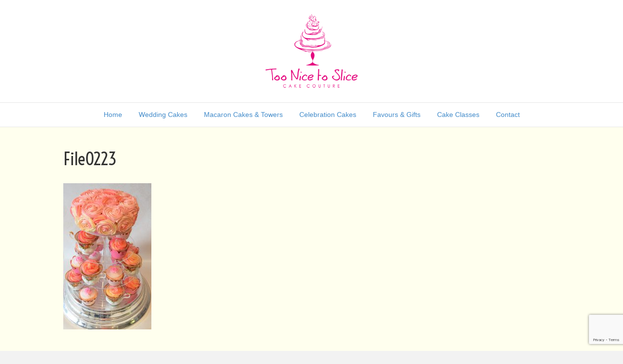

--- FILE ---
content_type: text/html; charset=UTF-8
request_url: https://www.toonicetoslice.info/celebration-cakes/cupcakes/file0223/
body_size: 11291
content:
<!DOCTYPE html>
<html lang="en-GB">
<head>
<meta charset="UTF-8" />
<meta name="viewport" content="width=device-width, initial-scale=1.0" />
<meta http-equiv="X-UA-Compatible" content="IE=edge" />
<link rel="profile" href="https://gmpg.org/xfn/11" />
<link rel="pingback" href="https://www.toonicetoslice.info/xmlrpc.php" />
<!--[if lt IE 9]>
	<script src="https://www.toonicetoslice.info/wp-content/themes/bb-theme/js/html5shiv.js"></script>
	<script src="https://www.toonicetoslice.info/wp-content/themes/bb-theme/js/respond.min.js"></script>
<![endif]-->
<meta name="google-site-verification" content="ZzUI3lsKXFFMSLOkC_QQMpV1ebVIutx0dUC2tQfio4I" />
<meta name='robots' content='index, follow, max-image-preview:large, max-snippet:-1, max-video-preview:-1' />

	<!-- This site is optimized with the Yoast SEO plugin v26.8 - https://yoast.com/product/yoast-seo-wordpress/ -->
	<title>File0223 - Too Nice to Slice</title>
	<link rel="canonical" href="https://www.toonicetoslice.info/celebration-cakes/cupcakes/file0223/" />
	<meta property="og:locale" content="en_GB" />
	<meta property="og:type" content="article" />
	<meta property="og:title" content="File0223 - Too Nice to Slice" />
	<meta property="og:url" content="https://www.toonicetoslice.info/celebration-cakes/cupcakes/file0223/" />
	<meta property="og:site_name" content="Too Nice to Slice" />
	<meta property="og:image" content="https://www.toonicetoslice.info/celebration-cakes/cupcakes/file0223" />
	<meta property="og:image:width" content="618" />
	<meta property="og:image:height" content="1024" />
	<meta property="og:image:type" content="image/jpeg" />
	<meta name="twitter:card" content="summary_large_image" />
	<script type="application/ld+json" class="yoast-schema-graph">{"@context":"https://schema.org","@graph":[{"@type":"WebPage","@id":"https://www.toonicetoslice.info/celebration-cakes/cupcakes/file0223/","url":"https://www.toonicetoslice.info/celebration-cakes/cupcakes/file0223/","name":"File0223 - Too Nice to Slice","isPartOf":{"@id":"https://www.toonicetoslice.info/#website"},"primaryImageOfPage":{"@id":"https://www.toonicetoslice.info/celebration-cakes/cupcakes/file0223/#primaryimage"},"image":{"@id":"https://www.toonicetoslice.info/celebration-cakes/cupcakes/file0223/#primaryimage"},"thumbnailUrl":"https://www.toonicetoslice.info/wp-content/uploads/File0223.jpg","datePublished":"2016-07-21T10:55:14+00:00","breadcrumb":{"@id":"https://www.toonicetoslice.info/celebration-cakes/cupcakes/file0223/#breadcrumb"},"inLanguage":"en-GB","potentialAction":[{"@type":"ReadAction","target":["https://www.toonicetoslice.info/celebration-cakes/cupcakes/file0223/"]}]},{"@type":"ImageObject","inLanguage":"en-GB","@id":"https://www.toonicetoslice.info/celebration-cakes/cupcakes/file0223/#primaryimage","url":"https://www.toonicetoslice.info/wp-content/uploads/File0223.jpg","contentUrl":"https://www.toonicetoslice.info/wp-content/uploads/File0223.jpg","width":2753,"height":4558},{"@type":"BreadcrumbList","@id":"https://www.toonicetoslice.info/celebration-cakes/cupcakes/file0223/#breadcrumb","itemListElement":[{"@type":"ListItem","position":1,"name":"Home","item":"https://www.toonicetoslice.info/"},{"@type":"ListItem","position":2,"name":"Celebration Cakes","item":"https://www.toonicetoslice.info/celebration-cakes/"},{"@type":"ListItem","position":3,"name":"Cupcakes","item":"https://www.toonicetoslice.info/celebration-cakes/cupcakes/"},{"@type":"ListItem","position":4,"name":"File0223"}]},{"@type":"WebSite","@id":"https://www.toonicetoslice.info/#website","url":"https://www.toonicetoslice.info/","name":"Too Nice to Slice","description":"Wedding cakes and Macarons","potentialAction":[{"@type":"SearchAction","target":{"@type":"EntryPoint","urlTemplate":"https://www.toonicetoslice.info/?s={search_term_string}"},"query-input":{"@type":"PropertyValueSpecification","valueRequired":true,"valueName":"search_term_string"}}],"inLanguage":"en-GB"}]}</script>
	<!-- / Yoast SEO plugin. -->


<link rel='dns-prefetch' href='//fonts.googleapis.com' />
<link rel='dns-prefetch' href='//maxcdn.bootstrapcdn.com' />
<link rel="alternate" type="application/rss+xml" title="Too Nice to Slice &raquo; Feed" href="https://www.toonicetoslice.info/feed/" />
<link rel="alternate" type="application/rss+xml" title="Too Nice to Slice &raquo; Comments Feed" href="https://www.toonicetoslice.info/comments/feed/" />
<link rel="alternate" type="application/rss+xml" title="Too Nice to Slice &raquo; File0223 Comments Feed" href="https://www.toonicetoslice.info/celebration-cakes/cupcakes/file0223/feed/" />
<link rel="alternate" title="oEmbed (JSON)" type="application/json+oembed" href="https://www.toonicetoslice.info/wp-json/oembed/1.0/embed?url=https%3A%2F%2Fwww.toonicetoslice.info%2Fcelebration-cakes%2Fcupcakes%2Ffile0223%2F" />
<link rel="alternate" title="oEmbed (XML)" type="text/xml+oembed" href="https://www.toonicetoslice.info/wp-json/oembed/1.0/embed?url=https%3A%2F%2Fwww.toonicetoslice.info%2Fcelebration-cakes%2Fcupcakes%2Ffile0223%2F&#038;format=xml" />
<style id='wp-img-auto-sizes-contain-inline-css' type='text/css'>
img:is([sizes=auto i],[sizes^="auto," i]){contain-intrinsic-size:3000px 1500px}
/*# sourceURL=wp-img-auto-sizes-contain-inline-css */
</style>
<style id='wp-emoji-styles-inline-css' type='text/css'>

	img.wp-smiley, img.emoji {
		display: inline !important;
		border: none !important;
		box-shadow: none !important;
		height: 1em !important;
		width: 1em !important;
		margin: 0 0.07em !important;
		vertical-align: -0.1em !important;
		background: none !important;
		padding: 0 !important;
	}
/*# sourceURL=wp-emoji-styles-inline-css */
</style>
<style id='wp-block-library-inline-css' type='text/css'>
:root{--wp-block-synced-color:#7a00df;--wp-block-synced-color--rgb:122,0,223;--wp-bound-block-color:var(--wp-block-synced-color);--wp-editor-canvas-background:#ddd;--wp-admin-theme-color:#007cba;--wp-admin-theme-color--rgb:0,124,186;--wp-admin-theme-color-darker-10:#006ba1;--wp-admin-theme-color-darker-10--rgb:0,107,160.5;--wp-admin-theme-color-darker-20:#005a87;--wp-admin-theme-color-darker-20--rgb:0,90,135;--wp-admin-border-width-focus:2px}@media (min-resolution:192dpi){:root{--wp-admin-border-width-focus:1.5px}}.wp-element-button{cursor:pointer}:root .has-very-light-gray-background-color{background-color:#eee}:root .has-very-dark-gray-background-color{background-color:#313131}:root .has-very-light-gray-color{color:#eee}:root .has-very-dark-gray-color{color:#313131}:root .has-vivid-green-cyan-to-vivid-cyan-blue-gradient-background{background:linear-gradient(135deg,#00d084,#0693e3)}:root .has-purple-crush-gradient-background{background:linear-gradient(135deg,#34e2e4,#4721fb 50%,#ab1dfe)}:root .has-hazy-dawn-gradient-background{background:linear-gradient(135deg,#faaca8,#dad0ec)}:root .has-subdued-olive-gradient-background{background:linear-gradient(135deg,#fafae1,#67a671)}:root .has-atomic-cream-gradient-background{background:linear-gradient(135deg,#fdd79a,#004a59)}:root .has-nightshade-gradient-background{background:linear-gradient(135deg,#330968,#31cdcf)}:root .has-midnight-gradient-background{background:linear-gradient(135deg,#020381,#2874fc)}:root{--wp--preset--font-size--normal:16px;--wp--preset--font-size--huge:42px}.has-regular-font-size{font-size:1em}.has-larger-font-size{font-size:2.625em}.has-normal-font-size{font-size:var(--wp--preset--font-size--normal)}.has-huge-font-size{font-size:var(--wp--preset--font-size--huge)}.has-text-align-center{text-align:center}.has-text-align-left{text-align:left}.has-text-align-right{text-align:right}.has-fit-text{white-space:nowrap!important}#end-resizable-editor-section{display:none}.aligncenter{clear:both}.items-justified-left{justify-content:flex-start}.items-justified-center{justify-content:center}.items-justified-right{justify-content:flex-end}.items-justified-space-between{justify-content:space-between}.screen-reader-text{border:0;clip-path:inset(50%);height:1px;margin:-1px;overflow:hidden;padding:0;position:absolute;width:1px;word-wrap:normal!important}.screen-reader-text:focus{background-color:#ddd;clip-path:none;color:#444;display:block;font-size:1em;height:auto;left:5px;line-height:normal;padding:15px 23px 14px;text-decoration:none;top:5px;width:auto;z-index:100000}html :where(.has-border-color){border-style:solid}html :where([style*=border-top-color]){border-top-style:solid}html :where([style*=border-right-color]){border-right-style:solid}html :where([style*=border-bottom-color]){border-bottom-style:solid}html :where([style*=border-left-color]){border-left-style:solid}html :where([style*=border-width]){border-style:solid}html :where([style*=border-top-width]){border-top-style:solid}html :where([style*=border-right-width]){border-right-style:solid}html :where([style*=border-bottom-width]){border-bottom-style:solid}html :where([style*=border-left-width]){border-left-style:solid}html :where(img[class*=wp-image-]){height:auto;max-width:100%}:where(figure){margin:0 0 1em}html :where(.is-position-sticky){--wp-admin--admin-bar--position-offset:var(--wp-admin--admin-bar--height,0px)}@media screen and (max-width:600px){html :where(.is-position-sticky){--wp-admin--admin-bar--position-offset:0px}}

/*# sourceURL=wp-block-library-inline-css */
</style><style id='global-styles-inline-css' type='text/css'>
:root{--wp--preset--aspect-ratio--square: 1;--wp--preset--aspect-ratio--4-3: 4/3;--wp--preset--aspect-ratio--3-4: 3/4;--wp--preset--aspect-ratio--3-2: 3/2;--wp--preset--aspect-ratio--2-3: 2/3;--wp--preset--aspect-ratio--16-9: 16/9;--wp--preset--aspect-ratio--9-16: 9/16;--wp--preset--color--black: #000000;--wp--preset--color--cyan-bluish-gray: #abb8c3;--wp--preset--color--white: #ffffff;--wp--preset--color--pale-pink: #f78da7;--wp--preset--color--vivid-red: #cf2e2e;--wp--preset--color--luminous-vivid-orange: #ff6900;--wp--preset--color--luminous-vivid-amber: #fcb900;--wp--preset--color--light-green-cyan: #7bdcb5;--wp--preset--color--vivid-green-cyan: #00d084;--wp--preset--color--pale-cyan-blue: #8ed1fc;--wp--preset--color--vivid-cyan-blue: #0693e3;--wp--preset--color--vivid-purple: #9b51e0;--wp--preset--gradient--vivid-cyan-blue-to-vivid-purple: linear-gradient(135deg,rgb(6,147,227) 0%,rgb(155,81,224) 100%);--wp--preset--gradient--light-green-cyan-to-vivid-green-cyan: linear-gradient(135deg,rgb(122,220,180) 0%,rgb(0,208,130) 100%);--wp--preset--gradient--luminous-vivid-amber-to-luminous-vivid-orange: linear-gradient(135deg,rgb(252,185,0) 0%,rgb(255,105,0) 100%);--wp--preset--gradient--luminous-vivid-orange-to-vivid-red: linear-gradient(135deg,rgb(255,105,0) 0%,rgb(207,46,46) 100%);--wp--preset--gradient--very-light-gray-to-cyan-bluish-gray: linear-gradient(135deg,rgb(238,238,238) 0%,rgb(169,184,195) 100%);--wp--preset--gradient--cool-to-warm-spectrum: linear-gradient(135deg,rgb(74,234,220) 0%,rgb(151,120,209) 20%,rgb(207,42,186) 40%,rgb(238,44,130) 60%,rgb(251,105,98) 80%,rgb(254,248,76) 100%);--wp--preset--gradient--blush-light-purple: linear-gradient(135deg,rgb(255,206,236) 0%,rgb(152,150,240) 100%);--wp--preset--gradient--blush-bordeaux: linear-gradient(135deg,rgb(254,205,165) 0%,rgb(254,45,45) 50%,rgb(107,0,62) 100%);--wp--preset--gradient--luminous-dusk: linear-gradient(135deg,rgb(255,203,112) 0%,rgb(199,81,192) 50%,rgb(65,88,208) 100%);--wp--preset--gradient--pale-ocean: linear-gradient(135deg,rgb(255,245,203) 0%,rgb(182,227,212) 50%,rgb(51,167,181) 100%);--wp--preset--gradient--electric-grass: linear-gradient(135deg,rgb(202,248,128) 0%,rgb(113,206,126) 100%);--wp--preset--gradient--midnight: linear-gradient(135deg,rgb(2,3,129) 0%,rgb(40,116,252) 100%);--wp--preset--font-size--small: 13px;--wp--preset--font-size--medium: 20px;--wp--preset--font-size--large: 36px;--wp--preset--font-size--x-large: 42px;--wp--preset--spacing--20: 0.44rem;--wp--preset--spacing--30: 0.67rem;--wp--preset--spacing--40: 1rem;--wp--preset--spacing--50: 1.5rem;--wp--preset--spacing--60: 2.25rem;--wp--preset--spacing--70: 3.38rem;--wp--preset--spacing--80: 5.06rem;--wp--preset--shadow--natural: 6px 6px 9px rgba(0, 0, 0, 0.2);--wp--preset--shadow--deep: 12px 12px 50px rgba(0, 0, 0, 0.4);--wp--preset--shadow--sharp: 6px 6px 0px rgba(0, 0, 0, 0.2);--wp--preset--shadow--outlined: 6px 6px 0px -3px rgb(255, 255, 255), 6px 6px rgb(0, 0, 0);--wp--preset--shadow--crisp: 6px 6px 0px rgb(0, 0, 0);}:where(.is-layout-flex){gap: 0.5em;}:where(.is-layout-grid){gap: 0.5em;}body .is-layout-flex{display: flex;}.is-layout-flex{flex-wrap: wrap;align-items: center;}.is-layout-flex > :is(*, div){margin: 0;}body .is-layout-grid{display: grid;}.is-layout-grid > :is(*, div){margin: 0;}:where(.wp-block-columns.is-layout-flex){gap: 2em;}:where(.wp-block-columns.is-layout-grid){gap: 2em;}:where(.wp-block-post-template.is-layout-flex){gap: 1.25em;}:where(.wp-block-post-template.is-layout-grid){gap: 1.25em;}.has-black-color{color: var(--wp--preset--color--black) !important;}.has-cyan-bluish-gray-color{color: var(--wp--preset--color--cyan-bluish-gray) !important;}.has-white-color{color: var(--wp--preset--color--white) !important;}.has-pale-pink-color{color: var(--wp--preset--color--pale-pink) !important;}.has-vivid-red-color{color: var(--wp--preset--color--vivid-red) !important;}.has-luminous-vivid-orange-color{color: var(--wp--preset--color--luminous-vivid-orange) !important;}.has-luminous-vivid-amber-color{color: var(--wp--preset--color--luminous-vivid-amber) !important;}.has-light-green-cyan-color{color: var(--wp--preset--color--light-green-cyan) !important;}.has-vivid-green-cyan-color{color: var(--wp--preset--color--vivid-green-cyan) !important;}.has-pale-cyan-blue-color{color: var(--wp--preset--color--pale-cyan-blue) !important;}.has-vivid-cyan-blue-color{color: var(--wp--preset--color--vivid-cyan-blue) !important;}.has-vivid-purple-color{color: var(--wp--preset--color--vivid-purple) !important;}.has-black-background-color{background-color: var(--wp--preset--color--black) !important;}.has-cyan-bluish-gray-background-color{background-color: var(--wp--preset--color--cyan-bluish-gray) !important;}.has-white-background-color{background-color: var(--wp--preset--color--white) !important;}.has-pale-pink-background-color{background-color: var(--wp--preset--color--pale-pink) !important;}.has-vivid-red-background-color{background-color: var(--wp--preset--color--vivid-red) !important;}.has-luminous-vivid-orange-background-color{background-color: var(--wp--preset--color--luminous-vivid-orange) !important;}.has-luminous-vivid-amber-background-color{background-color: var(--wp--preset--color--luminous-vivid-amber) !important;}.has-light-green-cyan-background-color{background-color: var(--wp--preset--color--light-green-cyan) !important;}.has-vivid-green-cyan-background-color{background-color: var(--wp--preset--color--vivid-green-cyan) !important;}.has-pale-cyan-blue-background-color{background-color: var(--wp--preset--color--pale-cyan-blue) !important;}.has-vivid-cyan-blue-background-color{background-color: var(--wp--preset--color--vivid-cyan-blue) !important;}.has-vivid-purple-background-color{background-color: var(--wp--preset--color--vivid-purple) !important;}.has-black-border-color{border-color: var(--wp--preset--color--black) !important;}.has-cyan-bluish-gray-border-color{border-color: var(--wp--preset--color--cyan-bluish-gray) !important;}.has-white-border-color{border-color: var(--wp--preset--color--white) !important;}.has-pale-pink-border-color{border-color: var(--wp--preset--color--pale-pink) !important;}.has-vivid-red-border-color{border-color: var(--wp--preset--color--vivid-red) !important;}.has-luminous-vivid-orange-border-color{border-color: var(--wp--preset--color--luminous-vivid-orange) !important;}.has-luminous-vivid-amber-border-color{border-color: var(--wp--preset--color--luminous-vivid-amber) !important;}.has-light-green-cyan-border-color{border-color: var(--wp--preset--color--light-green-cyan) !important;}.has-vivid-green-cyan-border-color{border-color: var(--wp--preset--color--vivid-green-cyan) !important;}.has-pale-cyan-blue-border-color{border-color: var(--wp--preset--color--pale-cyan-blue) !important;}.has-vivid-cyan-blue-border-color{border-color: var(--wp--preset--color--vivid-cyan-blue) !important;}.has-vivid-purple-border-color{border-color: var(--wp--preset--color--vivid-purple) !important;}.has-vivid-cyan-blue-to-vivid-purple-gradient-background{background: var(--wp--preset--gradient--vivid-cyan-blue-to-vivid-purple) !important;}.has-light-green-cyan-to-vivid-green-cyan-gradient-background{background: var(--wp--preset--gradient--light-green-cyan-to-vivid-green-cyan) !important;}.has-luminous-vivid-amber-to-luminous-vivid-orange-gradient-background{background: var(--wp--preset--gradient--luminous-vivid-amber-to-luminous-vivid-orange) !important;}.has-luminous-vivid-orange-to-vivid-red-gradient-background{background: var(--wp--preset--gradient--luminous-vivid-orange-to-vivid-red) !important;}.has-very-light-gray-to-cyan-bluish-gray-gradient-background{background: var(--wp--preset--gradient--very-light-gray-to-cyan-bluish-gray) !important;}.has-cool-to-warm-spectrum-gradient-background{background: var(--wp--preset--gradient--cool-to-warm-spectrum) !important;}.has-blush-light-purple-gradient-background{background: var(--wp--preset--gradient--blush-light-purple) !important;}.has-blush-bordeaux-gradient-background{background: var(--wp--preset--gradient--blush-bordeaux) !important;}.has-luminous-dusk-gradient-background{background: var(--wp--preset--gradient--luminous-dusk) !important;}.has-pale-ocean-gradient-background{background: var(--wp--preset--gradient--pale-ocean) !important;}.has-electric-grass-gradient-background{background: var(--wp--preset--gradient--electric-grass) !important;}.has-midnight-gradient-background{background: var(--wp--preset--gradient--midnight) !important;}.has-small-font-size{font-size: var(--wp--preset--font-size--small) !important;}.has-medium-font-size{font-size: var(--wp--preset--font-size--medium) !important;}.has-large-font-size{font-size: var(--wp--preset--font-size--large) !important;}.has-x-large-font-size{font-size: var(--wp--preset--font-size--x-large) !important;}
/*# sourceURL=global-styles-inline-css */
</style>

<style id='classic-theme-styles-inline-css' type='text/css'>
/*! This file is auto-generated */
.wp-block-button__link{color:#fff;background-color:#32373c;border-radius:9999px;box-shadow:none;text-decoration:none;padding:calc(.667em + 2px) calc(1.333em + 2px);font-size:1.125em}.wp-block-file__button{background:#32373c;color:#fff;text-decoration:none}
/*# sourceURL=/wp-includes/css/classic-themes.min.css */
</style>
<link rel='stylesheet' id='contact-form-7-css' href='https://www.toonicetoslice.info/wp-content/plugins/contact-form-7/includes/css/styles.css?ver=6.1.4' type='text/css' media='all' />
<link rel='stylesheet' id='fl-builder-google-fonts-444f5f5ed5e1f4d4041f3033afc2b253-css' href='//fonts.googleapis.com/css?family=Voltaire%3A300%2C400%2C700&#038;ver=2babc1bd02dbfdf575cf6806a7d0dec5' type='text/css' media='all' />
<link rel='stylesheet' id='font-awesome-css' href='https://maxcdn.bootstrapcdn.com/font-awesome/4.7.0/css/font-awesome.min.css?ver=1.10.6.5' type='text/css' media='all' />
<link rel='stylesheet' id='mono-social-icons-css' href='https://www.toonicetoslice.info/wp-content/themes/bb-theme/css/mono-social-icons.css?ver=1.6.1' type='text/css' media='all' />
<link rel='stylesheet' id='jquery-magnificpopup-css' href='https://www.toonicetoslice.info/wp-content/plugins/bb-plugin/css/jquery.magnificpopup.css?ver=1.10.6.5' type='text/css' media='all' />
<link rel='stylesheet' id='bootstrap-css' href='https://www.toonicetoslice.info/wp-content/themes/bb-theme/css/bootstrap.min.css?ver=1.6.1' type='text/css' media='all' />
<link rel='stylesheet' id='fl-automator-skin-css' href='https://www.toonicetoslice.info/wp-content/uploads/bb-theme/skin-5a2ece3925e92.css?ver=1.6.1' type='text/css' media='all' />
<link rel='stylesheet' id='wp-add-custom-css-css' href='https://www.toonicetoslice.info?display_custom_css=css&#038;ver=2babc1bd02dbfdf575cf6806a7d0dec5' type='text/css' media='all' />
<script type="text/javascript" src="https://www.toonicetoslice.info/wp-includes/js/jquery/jquery.min.js?ver=3.7.1" id="jquery-core-js"></script>
<script type="text/javascript" src="https://www.toonicetoslice.info/wp-includes/js/jquery/jquery-migrate.min.js?ver=3.4.1" id="jquery-migrate-js"></script>
<link rel="https://api.w.org/" href="https://www.toonicetoslice.info/wp-json/" /><link rel="alternate" title="JSON" type="application/json" href="https://www.toonicetoslice.info/wp-json/wp/v2/media/775" /><link rel="EditURI" type="application/rsd+xml" title="RSD" href="https://www.toonicetoslice.info/xmlrpc.php?rsd" />

<link rel='shortlink' href='https://www.toonicetoslice.info/?p=775' />
<style type="text/css">.recentcomments a{display:inline !important;padding:0 !important;margin:0 !important;}</style></head>

<body data-rsssl=1 class="attachment wp-singular attachment-template-default attachmentid-775 attachment-jpeg wp-theme-bb-theme fl-preset-default fl-full-width fl-scroll-to-top" itemscope="itemscope" itemtype="http://schema.org/WebPage">
<div class="fl-page">
	<header class="fl-page-header fl-page-header-fixed fl-page-nav-right">
	<div class="fl-page-header-wrap">
		<div class="fl-page-header-container container">
			<div class="fl-page-header-row row">
				<div class="fl-page-logo-wrap col-md-3 col-sm-12">
					<div class="fl-page-header-logo">
						<a href="https://www.toonicetoslice.info/"><img class="fl-logo-img" itemscope itemtype="http://schema.org/ImageObject" src="https://www.toonicetoslice.info/wp-content/uploads/TNTS_Logo_150.png" data-retina="" alt="Too Nice to Slice" /><img class="sticky-logo fl-logo-img" itemscope itemtype="http://schema.org/ImageObject" src="https://www.toonicetoslice.info/wp-content/uploads/TNTS_Logo_150.png" alt="Too Nice to Slice" /><meta itemprop="name" content="Too Nice to Slice" /></a>
					</div>
				</div>
				<div class="fl-page-fixed-nav-wrap col-md-9 col-sm-12">
					<div class="fl-page-nav-wrap">
						<nav class="fl-page-nav fl-nav navbar navbar-default">
							<div class="fl-page-nav-collapse collapse navbar-collapse">
								<ul id="menu-menu" class="nav navbar-nav navbar-right menu"><li id="menu-item-71" class="menu-item menu-item-type-post_type menu-item-object-page menu-item-home menu-item-71"><a href="https://www.toonicetoslice.info/">Home</a></li>
<li id="menu-item-926" class="menu-item menu-item-type-custom menu-item-object-custom menu-item-has-children menu-item-926"><a href="https://www.toonicetoslice.info/wedding-cake-designs/">Wedding Cakes</a>
<ul class="sub-menu">
	<li id="menu-item-1288" class="menu-item menu-item-type-post_type menu-item-object-page menu-item-1288"><a href="https://www.toonicetoslice.info/wedding-cake-designs/">Iced Wedding Cake Designs</a></li>
	<li id="menu-item-76" class="menu-item menu-item-type-post_type menu-item-object-page menu-item-76"><a href="https://www.toonicetoslice.info/wedding-cakes-gallery/chocolate-cakes/">Chocolate Cakes</a></li>
	<li id="menu-item-79" class="menu-item menu-item-type-post_type menu-item-object-page menu-item-79"><a href="https://www.toonicetoslice.info/wedding-cakes-gallery/mini-cakes-cupcakes/">Mini Cakes &#038; Cupcakes</a></li>
	<li id="menu-item-80" class="menu-item menu-item-type-post_type menu-item-object-page menu-item-80"><a href="https://www.toonicetoslice.info/wedding-cakes-gallery/naked-buttercream-cakes/">Naked &#038; Buttercream Cakes</a></li>
	<li id="menu-item-59" class="menu-item menu-item-type-post_type menu-item-object-page menu-item-59"><a href="https://www.toonicetoslice.info/cake-flavours/">Cake Flavours</a></li>
	<li id="menu-item-72" class="menu-item menu-item-type-post_type menu-item-object-page menu-item-72"><a href="https://www.toonicetoslice.info/pricing/">Pricing</a></li>
	<li id="menu-item-60" class="menu-item menu-item-type-post_type menu-item-object-page menu-item-60"><a href="https://www.toonicetoslice.info/cake-stand-hire/">Cake Stand Hire</a></li>
	<li id="menu-item-335" class="menu-item menu-item-type-post_type menu-item-object-page menu-item-335"><a href="https://www.toonicetoslice.info/wedding-cakes-gallery/bride-groom-gallery/">Bride &#038; Groom Gallery</a></li>
</ul>
</li>
<li id="menu-item-1563" class="menu-item menu-item-type-post_type menu-item-object-page menu-item-1563"><a href="https://www.toonicetoslice.info/wedding-cakes-gallery/dessert-tables/">Macaron Cakes &#038; Towers</a></li>
<li id="menu-item-927" class="menu-item menu-item-type-custom menu-item-object-custom menu-item-has-children menu-item-927"><a href="#">Celebration Cakes</a>
<ul class="sub-menu">
	<li id="menu-item-64" class="menu-item menu-item-type-post_type menu-item-object-page menu-item-64"><a href="https://www.toonicetoslice.info/celebration-cakes/cakes-for-ladies/">Cakes for Ladies</a></li>
	<li id="menu-item-65" class="menu-item menu-item-type-post_type menu-item-object-page menu-item-65"><a href="https://www.toonicetoslice.info/celebration-cakes/cakes-for-men/">Cakes for Men</a></li>
	<li id="menu-item-63" class="menu-item menu-item-type-post_type menu-item-object-page menu-item-63"><a href="https://www.toonicetoslice.info/celebration-cakes/cakes-for-children/">Cakes for Children</a></li>
	<li id="menu-item-67" class="menu-item menu-item-type-post_type menu-item-object-page menu-item-67"><a href="https://www.toonicetoslice.info/celebration-cakes/christening-baby-shower/">Christening &#038; Baby Shower</a></li>
	<li id="menu-item-62" class="menu-item menu-item-type-post_type menu-item-object-page menu-item-62"><a href="https://www.toonicetoslice.info/celebration-cakes/anniversary-cakes/">Anniversary Cakes</a></li>
	<li id="menu-item-66" class="menu-item menu-item-type-post_type menu-item-object-page menu-item-66"><a href="https://www.toonicetoslice.info/celebration-cakes/chocolate-cakes/">Chocolate Cakes</a></li>
	<li id="menu-item-68" class="menu-item menu-item-type-post_type menu-item-object-page menu-item-68"><a href="https://www.toonicetoslice.info/celebration-cakes/cupcakes/">Cupcakes</a></li>
	<li id="menu-item-650" class="menu-item menu-item-type-post_type menu-item-object-page menu-item-650"><a href="https://www.toonicetoslice.info/celebration-cakes/seasonal-cakes/">Seasonal Cakes</a></li>
</ul>
</li>
<li id="menu-item-70" class="menu-item menu-item-type-post_type menu-item-object-page menu-item-70"><a href="https://www.toonicetoslice.info/favours-gifts/">Favours &#038; Gifts</a></li>
<li id="menu-item-58" class="menu-item menu-item-type-post_type menu-item-object-page menu-item-58"><a href="https://www.toonicetoslice.info/cake-classes/">Cake Classes</a></li>
<li id="menu-item-69" class="menu-item menu-item-type-post_type menu-item-object-page menu-item-has-children menu-item-69"><a href="https://www.toonicetoslice.info/contact/">Contact</a>
<ul class="sub-menu">
	<li id="menu-item-73" class="menu-item menu-item-type-post_type menu-item-object-page menu-item-73"><a href="https://www.toonicetoslice.info/testimonials/">Testimonials</a></li>
</ul>
</li>
</ul>							</div>
						</nav>
					</div>
				</div>
			</div>
		</div>
	</div>
</header><!-- .fl-page-header-fixed --><header class="fl-page-header fl-page-header-primary fl-page-nav-centered fl-page-nav-toggle-button fl-page-nav-toggle-visible-mobile" itemscope="itemscope" itemtype="http://schema.org/WPHeader">
	<div class="fl-page-header-wrap">
		<div class="fl-page-header-container container">
			<div class="fl-page-header-row row">
				<div class="col-md-12 fl-page-header-logo-col">
					<div class="fl-page-header-logo" itemscope="itemscope" itemtype="http://schema.org/Organization">
						<a href="https://www.toonicetoslice.info/" itemprop="url"><img class="fl-logo-img" itemscope itemtype="http://schema.org/ImageObject" src="https://www.toonicetoslice.info/wp-content/uploads/TNTS_Logo_150.png" data-retina="" alt="Too Nice to Slice" /><img class="sticky-logo fl-logo-img" itemscope itemtype="http://schema.org/ImageObject" src="https://www.toonicetoslice.info/wp-content/uploads/TNTS_Logo_150.png" alt="Too Nice to Slice" /><meta itemprop="name" content="Too Nice to Slice" /></a>
					</div>
				</div>
			</div>
		</div>
	</div>
	<div class="fl-page-nav-wrap">
		<div class="fl-page-nav-container container">
			<nav class="fl-page-nav fl-nav navbar navbar-default" itemscope="itemscope" itemtype="http://schema.org/SiteNavigationElement">
				<button type="button" class="navbar-toggle" data-toggle="collapse" data-target=".fl-page-nav-collapse">
					<span>Menu</span>
				</button>
				<div class="fl-page-nav-collapse collapse navbar-collapse">
					<ul id="menu-menu-1" class="nav navbar-nav menu"><li class="menu-item menu-item-type-post_type menu-item-object-page menu-item-home menu-item-71"><a href="https://www.toonicetoslice.info/">Home</a></li>
<li class="menu-item menu-item-type-custom menu-item-object-custom menu-item-has-children menu-item-926"><a href="https://www.toonicetoslice.info/wedding-cake-designs/">Wedding Cakes</a>
<ul class="sub-menu">
	<li class="menu-item menu-item-type-post_type menu-item-object-page menu-item-1288"><a href="https://www.toonicetoslice.info/wedding-cake-designs/">Iced Wedding Cake Designs</a></li>
	<li class="menu-item menu-item-type-post_type menu-item-object-page menu-item-76"><a href="https://www.toonicetoslice.info/wedding-cakes-gallery/chocolate-cakes/">Chocolate Cakes</a></li>
	<li class="menu-item menu-item-type-post_type menu-item-object-page menu-item-79"><a href="https://www.toonicetoslice.info/wedding-cakes-gallery/mini-cakes-cupcakes/">Mini Cakes &#038; Cupcakes</a></li>
	<li class="menu-item menu-item-type-post_type menu-item-object-page menu-item-80"><a href="https://www.toonicetoslice.info/wedding-cakes-gallery/naked-buttercream-cakes/">Naked &#038; Buttercream Cakes</a></li>
	<li class="menu-item menu-item-type-post_type menu-item-object-page menu-item-59"><a href="https://www.toonicetoslice.info/cake-flavours/">Cake Flavours</a></li>
	<li class="menu-item menu-item-type-post_type menu-item-object-page menu-item-72"><a href="https://www.toonicetoslice.info/pricing/">Pricing</a></li>
	<li class="menu-item menu-item-type-post_type menu-item-object-page menu-item-60"><a href="https://www.toonicetoslice.info/cake-stand-hire/">Cake Stand Hire</a></li>
	<li class="menu-item menu-item-type-post_type menu-item-object-page menu-item-335"><a href="https://www.toonicetoslice.info/wedding-cakes-gallery/bride-groom-gallery/">Bride &#038; Groom Gallery</a></li>
</ul>
</li>
<li class="menu-item menu-item-type-post_type menu-item-object-page menu-item-1563"><a href="https://www.toonicetoslice.info/wedding-cakes-gallery/dessert-tables/">Macaron Cakes &#038; Towers</a></li>
<li class="menu-item menu-item-type-custom menu-item-object-custom menu-item-has-children menu-item-927"><a href="#">Celebration Cakes</a>
<ul class="sub-menu">
	<li class="menu-item menu-item-type-post_type menu-item-object-page menu-item-64"><a href="https://www.toonicetoslice.info/celebration-cakes/cakes-for-ladies/">Cakes for Ladies</a></li>
	<li class="menu-item menu-item-type-post_type menu-item-object-page menu-item-65"><a href="https://www.toonicetoslice.info/celebration-cakes/cakes-for-men/">Cakes for Men</a></li>
	<li class="menu-item menu-item-type-post_type menu-item-object-page menu-item-63"><a href="https://www.toonicetoslice.info/celebration-cakes/cakes-for-children/">Cakes for Children</a></li>
	<li class="menu-item menu-item-type-post_type menu-item-object-page menu-item-67"><a href="https://www.toonicetoslice.info/celebration-cakes/christening-baby-shower/">Christening &#038; Baby Shower</a></li>
	<li class="menu-item menu-item-type-post_type menu-item-object-page menu-item-62"><a href="https://www.toonicetoslice.info/celebration-cakes/anniversary-cakes/">Anniversary Cakes</a></li>
	<li class="menu-item menu-item-type-post_type menu-item-object-page menu-item-66"><a href="https://www.toonicetoslice.info/celebration-cakes/chocolate-cakes/">Chocolate Cakes</a></li>
	<li class="menu-item menu-item-type-post_type menu-item-object-page menu-item-68"><a href="https://www.toonicetoslice.info/celebration-cakes/cupcakes/">Cupcakes</a></li>
	<li class="menu-item menu-item-type-post_type menu-item-object-page menu-item-650"><a href="https://www.toonicetoslice.info/celebration-cakes/seasonal-cakes/">Seasonal Cakes</a></li>
</ul>
</li>
<li class="menu-item menu-item-type-post_type menu-item-object-page menu-item-70"><a href="https://www.toonicetoslice.info/favours-gifts/">Favours &#038; Gifts</a></li>
<li class="menu-item menu-item-type-post_type menu-item-object-page menu-item-58"><a href="https://www.toonicetoslice.info/cake-classes/">Cake Classes</a></li>
<li class="menu-item menu-item-type-post_type menu-item-object-page menu-item-has-children menu-item-69"><a href="https://www.toonicetoslice.info/contact/">Contact</a>
<ul class="sub-menu">
	<li class="menu-item menu-item-type-post_type menu-item-object-page menu-item-73"><a href="https://www.toonicetoslice.info/testimonials/">Testimonials</a></li>
</ul>
</li>
</ul>				</div>
			</nav>
		</div>
	</div>
</header><!-- .fl-page-header -->	<div class="fl-page-content" itemprop="mainContentOfPage">
	
		
<div class="fl-content-full container">
	<div class="row">
		<div class="fl-content col-md-12">
							<article class="fl-post post-775 attachment type-attachment status-inherit hentry" id="fl-post-775" itemscope="itemscope" itemtype="http://schema.org/CreativeWork">

		<header class="fl-post-header">
		<h1 class="fl-post-title" itemprop="headline">File0223</h1>
			</header><!-- .fl-post-header -->
			<div class="fl-post-content clearfix" itemprop="text">
		<p class="attachment"><a href='https://www.toonicetoslice.info/wp-content/uploads/File0223.jpg'><img fetchpriority="high" decoding="async" width="181" height="300" src="https://www.toonicetoslice.info/wp-content/uploads/File0223-181x300.jpg" class="attachment-medium size-medium" alt="" srcset="https://www.toonicetoslice.info/wp-content/uploads/File0223-181x300.jpg 181w, https://www.toonicetoslice.info/wp-content/uploads/File0223-618x1024.jpg 618w" sizes="(max-width: 181px) 100vw, 181px" /></a></p>
	</div><!-- .fl-post-content -->
	
</article>

<div class="fl-comments">
	
	
			<div id="respond" class="comment-respond">
		<h3 id="reply-title" class="comment-reply-title">Leave a Comment</h3><form action="https://www.toonicetoslice.info/wp-comments-post.php" method="post" id="fl-comment-form" class="fl-comment-form"><label for="comment">Comment</label>
									<textarea name="comment" class="form-control" cols="60" rows="8" tabindex="4"></textarea><br /><label for="author">Name (required)</label>
										<input type="text" name="author" class="form-control" value="" tabindex="1" aria-required="true" /><br />
<label for="email">Email (will not be published) (required)</label>
										<input type="text" name="email" class="form-control" value="" tabindex="2" aria-required="true" /><br />
<label for="url">Website</label>
										<input type="text" name="url" class="form-control" value="" tabindex="3" /><br />
<p class="comment-form-cookies-consent"><input id="wp-comment-cookies-consent" name="wp-comment-cookies-consent" type="checkbox" value="yes" /> <label for="wp-comment-cookies-consent">Save my name, email, and website in this browser for the next time I comment.</label></p>
<p class="form-submit"><input name="submit" type="submit" id="fl-comment-form-submit" class="btn btn-primary" value="Submit Comment" /> <input type='hidden' name='comment_post_ID' value='775' id='comment_post_ID' />
<input type='hidden' name='comment_parent' id='comment_parent' value='0' />
</p></form>	</div><!-- #respond -->
		</div>
<!-- .fl-post -->
					</div>
	</div>
</div>


	</div><!-- .fl-page-content -->
		<footer class="fl-page-footer-wrap" itemscope="itemscope" itemtype="http://schema.org/WPFooter">
		<div class="fl-page-footer">
	<div class="fl-page-footer-container container">
		<div class="fl-page-footer-row row">
			<div class="col-md-12 text-center clearfix"><div class="fl-page-footer-text fl-page-footer-text-1">© 2017 Too Nice To Slice </div></div>					</div>
	</div>
</div><!-- .fl-page-footer -->	</footer>
		</div><!-- .fl-page -->
<script type="speculationrules">
{"prefetch":[{"source":"document","where":{"and":[{"href_matches":"/*"},{"not":{"href_matches":["/wp-*.php","/wp-admin/*","/wp-content/uploads/*","/wp-content/*","/wp-content/plugins/*","/wp-content/themes/bb-theme/*","/*\\?(.+)"]}},{"not":{"selector_matches":"a[rel~=\"nofollow\"]"}},{"not":{"selector_matches":".no-prefetch, .no-prefetch a"}}]},"eagerness":"conservative"}]}
</script>
<a href="#" id="fl-to-top"><i class="fa fa-chevron-up"></i></a><script type="text/javascript" src="https://www.toonicetoslice.info/wp-includes/js/dist/hooks.min.js?ver=dd5603f07f9220ed27f1" id="wp-hooks-js"></script>
<script type="text/javascript" src="https://www.toonicetoslice.info/wp-includes/js/dist/i18n.min.js?ver=c26c3dc7bed366793375" id="wp-i18n-js"></script>
<script type="text/javascript" id="wp-i18n-js-after">
/* <![CDATA[ */
wp.i18n.setLocaleData( { 'text direction\u0004ltr': [ 'ltr' ] } );
//# sourceURL=wp-i18n-js-after
/* ]]> */
</script>
<script type="text/javascript" src="https://www.toonicetoslice.info/wp-content/plugins/contact-form-7/includes/swv/js/index.js?ver=6.1.4" id="swv-js"></script>
<script type="text/javascript" id="contact-form-7-js-before">
/* <![CDATA[ */
var wpcf7 = {
    "api": {
        "root": "https:\/\/www.toonicetoslice.info\/wp-json\/",
        "namespace": "contact-form-7\/v1"
    }
};
//# sourceURL=contact-form-7-js-before
/* ]]> */
</script>
<script type="text/javascript" src="https://www.toonicetoslice.info/wp-content/plugins/contact-form-7/includes/js/index.js?ver=6.1.4" id="contact-form-7-js"></script>
<script type="text/javascript" src="https://www.google.com/recaptcha/api.js?render=6LdjDckUAAAAAKJGZhPDZ0HI5ZNHhgXTsSZuDSgx&amp;ver=3.0" id="google-recaptcha-js"></script>
<script type="text/javascript" src="https://www.toonicetoslice.info/wp-includes/js/dist/vendor/wp-polyfill.min.js?ver=3.15.0" id="wp-polyfill-js"></script>
<script type="text/javascript" id="wpcf7-recaptcha-js-before">
/* <![CDATA[ */
var wpcf7_recaptcha = {
    "sitekey": "6LdjDckUAAAAAKJGZhPDZ0HI5ZNHhgXTsSZuDSgx",
    "actions": {
        "homepage": "homepage",
        "contactform": "contactform"
    }
};
//# sourceURL=wpcf7-recaptcha-js-before
/* ]]> */
</script>
<script type="text/javascript" src="https://www.toonicetoslice.info/wp-content/plugins/contact-form-7/modules/recaptcha/index.js?ver=6.1.4" id="wpcf7-recaptcha-js"></script>
<script type="text/javascript" src="https://www.toonicetoslice.info/wp-content/themes/bb-theme/js/jquery.throttle.min.js?ver=1.6.1" id="jquery-throttle-js"></script>
<script type="text/javascript" src="https://www.toonicetoslice.info/wp-content/plugins/bb-plugin/js/jquery.magnificpopup.min.js?ver=1.10.6.5" id="jquery-magnificpopup-js"></script>
<script type="text/javascript" src="https://www.toonicetoslice.info/wp-content/plugins/bb-plugin/js/jquery.fitvids.js?ver=1.10.6.5" id="jquery-fitvids-js"></script>
<script type="text/javascript" src="https://www.toonicetoslice.info/wp-content/themes/bb-theme/js/bootstrap.min.js?ver=1.6.1" id="bootstrap-js"></script>
<script type="text/javascript" src="https://www.toonicetoslice.info/wp-content/themes/bb-theme/js/theme.min.js?ver=1.6.1" id="fl-automator-js"></script>
<script id="wp-emoji-settings" type="application/json">
{"baseUrl":"https://s.w.org/images/core/emoji/17.0.2/72x72/","ext":".png","svgUrl":"https://s.w.org/images/core/emoji/17.0.2/svg/","svgExt":".svg","source":{"concatemoji":"https://www.toonicetoslice.info/wp-includes/js/wp-emoji-release.min.js?ver=2babc1bd02dbfdf575cf6806a7d0dec5"}}
</script>
<script type="module">
/* <![CDATA[ */
/*! This file is auto-generated */
const a=JSON.parse(document.getElementById("wp-emoji-settings").textContent),o=(window._wpemojiSettings=a,"wpEmojiSettingsSupports"),s=["flag","emoji"];function i(e){try{var t={supportTests:e,timestamp:(new Date).valueOf()};sessionStorage.setItem(o,JSON.stringify(t))}catch(e){}}function c(e,t,n){e.clearRect(0,0,e.canvas.width,e.canvas.height),e.fillText(t,0,0);t=new Uint32Array(e.getImageData(0,0,e.canvas.width,e.canvas.height).data);e.clearRect(0,0,e.canvas.width,e.canvas.height),e.fillText(n,0,0);const a=new Uint32Array(e.getImageData(0,0,e.canvas.width,e.canvas.height).data);return t.every((e,t)=>e===a[t])}function p(e,t){e.clearRect(0,0,e.canvas.width,e.canvas.height),e.fillText(t,0,0);var n=e.getImageData(16,16,1,1);for(let e=0;e<n.data.length;e++)if(0!==n.data[e])return!1;return!0}function u(e,t,n,a){switch(t){case"flag":return n(e,"\ud83c\udff3\ufe0f\u200d\u26a7\ufe0f","\ud83c\udff3\ufe0f\u200b\u26a7\ufe0f")?!1:!n(e,"\ud83c\udde8\ud83c\uddf6","\ud83c\udde8\u200b\ud83c\uddf6")&&!n(e,"\ud83c\udff4\udb40\udc67\udb40\udc62\udb40\udc65\udb40\udc6e\udb40\udc67\udb40\udc7f","\ud83c\udff4\u200b\udb40\udc67\u200b\udb40\udc62\u200b\udb40\udc65\u200b\udb40\udc6e\u200b\udb40\udc67\u200b\udb40\udc7f");case"emoji":return!a(e,"\ud83e\u1fac8")}return!1}function f(e,t,n,a){let r;const o=(r="undefined"!=typeof WorkerGlobalScope&&self instanceof WorkerGlobalScope?new OffscreenCanvas(300,150):document.createElement("canvas")).getContext("2d",{willReadFrequently:!0}),s=(o.textBaseline="top",o.font="600 32px Arial",{});return e.forEach(e=>{s[e]=t(o,e,n,a)}),s}function r(e){var t=document.createElement("script");t.src=e,t.defer=!0,document.head.appendChild(t)}a.supports={everything:!0,everythingExceptFlag:!0},new Promise(t=>{let n=function(){try{var e=JSON.parse(sessionStorage.getItem(o));if("object"==typeof e&&"number"==typeof e.timestamp&&(new Date).valueOf()<e.timestamp+604800&&"object"==typeof e.supportTests)return e.supportTests}catch(e){}return null}();if(!n){if("undefined"!=typeof Worker&&"undefined"!=typeof OffscreenCanvas&&"undefined"!=typeof URL&&URL.createObjectURL&&"undefined"!=typeof Blob)try{var e="postMessage("+f.toString()+"("+[JSON.stringify(s),u.toString(),c.toString(),p.toString()].join(",")+"));",a=new Blob([e],{type:"text/javascript"});const r=new Worker(URL.createObjectURL(a),{name:"wpTestEmojiSupports"});return void(r.onmessage=e=>{i(n=e.data),r.terminate(),t(n)})}catch(e){}i(n=f(s,u,c,p))}t(n)}).then(e=>{for(const n in e)a.supports[n]=e[n],a.supports.everything=a.supports.everything&&a.supports[n],"flag"!==n&&(a.supports.everythingExceptFlag=a.supports.everythingExceptFlag&&a.supports[n]);var t;a.supports.everythingExceptFlag=a.supports.everythingExceptFlag&&!a.supports.flag,a.supports.everything||((t=a.source||{}).concatemoji?r(t.concatemoji):t.wpemoji&&t.twemoji&&(r(t.twemoji),r(t.wpemoji)))});
//# sourceURL=https://www.toonicetoslice.info/wp-includes/js/wp-emoji-loader.min.js
/* ]]> */
</script>
</body>
</html>

--- FILE ---
content_type: text/html; charset=utf-8
request_url: https://www.google.com/recaptcha/api2/anchor?ar=1&k=6LdjDckUAAAAAKJGZhPDZ0HI5ZNHhgXTsSZuDSgx&co=aHR0cHM6Ly93d3cudG9vbmljZXRvc2xpY2UuaW5mbzo0NDM.&hl=en&v=PoyoqOPhxBO7pBk68S4YbpHZ&size=invisible&anchor-ms=20000&execute-ms=30000&cb=s2k596dzemkr
body_size: 48468
content:
<!DOCTYPE HTML><html dir="ltr" lang="en"><head><meta http-equiv="Content-Type" content="text/html; charset=UTF-8">
<meta http-equiv="X-UA-Compatible" content="IE=edge">
<title>reCAPTCHA</title>
<style type="text/css">
/* cyrillic-ext */
@font-face {
  font-family: 'Roboto';
  font-style: normal;
  font-weight: 400;
  font-stretch: 100%;
  src: url(//fonts.gstatic.com/s/roboto/v48/KFO7CnqEu92Fr1ME7kSn66aGLdTylUAMa3GUBHMdazTgWw.woff2) format('woff2');
  unicode-range: U+0460-052F, U+1C80-1C8A, U+20B4, U+2DE0-2DFF, U+A640-A69F, U+FE2E-FE2F;
}
/* cyrillic */
@font-face {
  font-family: 'Roboto';
  font-style: normal;
  font-weight: 400;
  font-stretch: 100%;
  src: url(//fonts.gstatic.com/s/roboto/v48/KFO7CnqEu92Fr1ME7kSn66aGLdTylUAMa3iUBHMdazTgWw.woff2) format('woff2');
  unicode-range: U+0301, U+0400-045F, U+0490-0491, U+04B0-04B1, U+2116;
}
/* greek-ext */
@font-face {
  font-family: 'Roboto';
  font-style: normal;
  font-weight: 400;
  font-stretch: 100%;
  src: url(//fonts.gstatic.com/s/roboto/v48/KFO7CnqEu92Fr1ME7kSn66aGLdTylUAMa3CUBHMdazTgWw.woff2) format('woff2');
  unicode-range: U+1F00-1FFF;
}
/* greek */
@font-face {
  font-family: 'Roboto';
  font-style: normal;
  font-weight: 400;
  font-stretch: 100%;
  src: url(//fonts.gstatic.com/s/roboto/v48/KFO7CnqEu92Fr1ME7kSn66aGLdTylUAMa3-UBHMdazTgWw.woff2) format('woff2');
  unicode-range: U+0370-0377, U+037A-037F, U+0384-038A, U+038C, U+038E-03A1, U+03A3-03FF;
}
/* math */
@font-face {
  font-family: 'Roboto';
  font-style: normal;
  font-weight: 400;
  font-stretch: 100%;
  src: url(//fonts.gstatic.com/s/roboto/v48/KFO7CnqEu92Fr1ME7kSn66aGLdTylUAMawCUBHMdazTgWw.woff2) format('woff2');
  unicode-range: U+0302-0303, U+0305, U+0307-0308, U+0310, U+0312, U+0315, U+031A, U+0326-0327, U+032C, U+032F-0330, U+0332-0333, U+0338, U+033A, U+0346, U+034D, U+0391-03A1, U+03A3-03A9, U+03B1-03C9, U+03D1, U+03D5-03D6, U+03F0-03F1, U+03F4-03F5, U+2016-2017, U+2034-2038, U+203C, U+2040, U+2043, U+2047, U+2050, U+2057, U+205F, U+2070-2071, U+2074-208E, U+2090-209C, U+20D0-20DC, U+20E1, U+20E5-20EF, U+2100-2112, U+2114-2115, U+2117-2121, U+2123-214F, U+2190, U+2192, U+2194-21AE, U+21B0-21E5, U+21F1-21F2, U+21F4-2211, U+2213-2214, U+2216-22FF, U+2308-230B, U+2310, U+2319, U+231C-2321, U+2336-237A, U+237C, U+2395, U+239B-23B7, U+23D0, U+23DC-23E1, U+2474-2475, U+25AF, U+25B3, U+25B7, U+25BD, U+25C1, U+25CA, U+25CC, U+25FB, U+266D-266F, U+27C0-27FF, U+2900-2AFF, U+2B0E-2B11, U+2B30-2B4C, U+2BFE, U+3030, U+FF5B, U+FF5D, U+1D400-1D7FF, U+1EE00-1EEFF;
}
/* symbols */
@font-face {
  font-family: 'Roboto';
  font-style: normal;
  font-weight: 400;
  font-stretch: 100%;
  src: url(//fonts.gstatic.com/s/roboto/v48/KFO7CnqEu92Fr1ME7kSn66aGLdTylUAMaxKUBHMdazTgWw.woff2) format('woff2');
  unicode-range: U+0001-000C, U+000E-001F, U+007F-009F, U+20DD-20E0, U+20E2-20E4, U+2150-218F, U+2190, U+2192, U+2194-2199, U+21AF, U+21E6-21F0, U+21F3, U+2218-2219, U+2299, U+22C4-22C6, U+2300-243F, U+2440-244A, U+2460-24FF, U+25A0-27BF, U+2800-28FF, U+2921-2922, U+2981, U+29BF, U+29EB, U+2B00-2BFF, U+4DC0-4DFF, U+FFF9-FFFB, U+10140-1018E, U+10190-1019C, U+101A0, U+101D0-101FD, U+102E0-102FB, U+10E60-10E7E, U+1D2C0-1D2D3, U+1D2E0-1D37F, U+1F000-1F0FF, U+1F100-1F1AD, U+1F1E6-1F1FF, U+1F30D-1F30F, U+1F315, U+1F31C, U+1F31E, U+1F320-1F32C, U+1F336, U+1F378, U+1F37D, U+1F382, U+1F393-1F39F, U+1F3A7-1F3A8, U+1F3AC-1F3AF, U+1F3C2, U+1F3C4-1F3C6, U+1F3CA-1F3CE, U+1F3D4-1F3E0, U+1F3ED, U+1F3F1-1F3F3, U+1F3F5-1F3F7, U+1F408, U+1F415, U+1F41F, U+1F426, U+1F43F, U+1F441-1F442, U+1F444, U+1F446-1F449, U+1F44C-1F44E, U+1F453, U+1F46A, U+1F47D, U+1F4A3, U+1F4B0, U+1F4B3, U+1F4B9, U+1F4BB, U+1F4BF, U+1F4C8-1F4CB, U+1F4D6, U+1F4DA, U+1F4DF, U+1F4E3-1F4E6, U+1F4EA-1F4ED, U+1F4F7, U+1F4F9-1F4FB, U+1F4FD-1F4FE, U+1F503, U+1F507-1F50B, U+1F50D, U+1F512-1F513, U+1F53E-1F54A, U+1F54F-1F5FA, U+1F610, U+1F650-1F67F, U+1F687, U+1F68D, U+1F691, U+1F694, U+1F698, U+1F6AD, U+1F6B2, U+1F6B9-1F6BA, U+1F6BC, U+1F6C6-1F6CF, U+1F6D3-1F6D7, U+1F6E0-1F6EA, U+1F6F0-1F6F3, U+1F6F7-1F6FC, U+1F700-1F7FF, U+1F800-1F80B, U+1F810-1F847, U+1F850-1F859, U+1F860-1F887, U+1F890-1F8AD, U+1F8B0-1F8BB, U+1F8C0-1F8C1, U+1F900-1F90B, U+1F93B, U+1F946, U+1F984, U+1F996, U+1F9E9, U+1FA00-1FA6F, U+1FA70-1FA7C, U+1FA80-1FA89, U+1FA8F-1FAC6, U+1FACE-1FADC, U+1FADF-1FAE9, U+1FAF0-1FAF8, U+1FB00-1FBFF;
}
/* vietnamese */
@font-face {
  font-family: 'Roboto';
  font-style: normal;
  font-weight: 400;
  font-stretch: 100%;
  src: url(//fonts.gstatic.com/s/roboto/v48/KFO7CnqEu92Fr1ME7kSn66aGLdTylUAMa3OUBHMdazTgWw.woff2) format('woff2');
  unicode-range: U+0102-0103, U+0110-0111, U+0128-0129, U+0168-0169, U+01A0-01A1, U+01AF-01B0, U+0300-0301, U+0303-0304, U+0308-0309, U+0323, U+0329, U+1EA0-1EF9, U+20AB;
}
/* latin-ext */
@font-face {
  font-family: 'Roboto';
  font-style: normal;
  font-weight: 400;
  font-stretch: 100%;
  src: url(//fonts.gstatic.com/s/roboto/v48/KFO7CnqEu92Fr1ME7kSn66aGLdTylUAMa3KUBHMdazTgWw.woff2) format('woff2');
  unicode-range: U+0100-02BA, U+02BD-02C5, U+02C7-02CC, U+02CE-02D7, U+02DD-02FF, U+0304, U+0308, U+0329, U+1D00-1DBF, U+1E00-1E9F, U+1EF2-1EFF, U+2020, U+20A0-20AB, U+20AD-20C0, U+2113, U+2C60-2C7F, U+A720-A7FF;
}
/* latin */
@font-face {
  font-family: 'Roboto';
  font-style: normal;
  font-weight: 400;
  font-stretch: 100%;
  src: url(//fonts.gstatic.com/s/roboto/v48/KFO7CnqEu92Fr1ME7kSn66aGLdTylUAMa3yUBHMdazQ.woff2) format('woff2');
  unicode-range: U+0000-00FF, U+0131, U+0152-0153, U+02BB-02BC, U+02C6, U+02DA, U+02DC, U+0304, U+0308, U+0329, U+2000-206F, U+20AC, U+2122, U+2191, U+2193, U+2212, U+2215, U+FEFF, U+FFFD;
}
/* cyrillic-ext */
@font-face {
  font-family: 'Roboto';
  font-style: normal;
  font-weight: 500;
  font-stretch: 100%;
  src: url(//fonts.gstatic.com/s/roboto/v48/KFO7CnqEu92Fr1ME7kSn66aGLdTylUAMa3GUBHMdazTgWw.woff2) format('woff2');
  unicode-range: U+0460-052F, U+1C80-1C8A, U+20B4, U+2DE0-2DFF, U+A640-A69F, U+FE2E-FE2F;
}
/* cyrillic */
@font-face {
  font-family: 'Roboto';
  font-style: normal;
  font-weight: 500;
  font-stretch: 100%;
  src: url(//fonts.gstatic.com/s/roboto/v48/KFO7CnqEu92Fr1ME7kSn66aGLdTylUAMa3iUBHMdazTgWw.woff2) format('woff2');
  unicode-range: U+0301, U+0400-045F, U+0490-0491, U+04B0-04B1, U+2116;
}
/* greek-ext */
@font-face {
  font-family: 'Roboto';
  font-style: normal;
  font-weight: 500;
  font-stretch: 100%;
  src: url(//fonts.gstatic.com/s/roboto/v48/KFO7CnqEu92Fr1ME7kSn66aGLdTylUAMa3CUBHMdazTgWw.woff2) format('woff2');
  unicode-range: U+1F00-1FFF;
}
/* greek */
@font-face {
  font-family: 'Roboto';
  font-style: normal;
  font-weight: 500;
  font-stretch: 100%;
  src: url(//fonts.gstatic.com/s/roboto/v48/KFO7CnqEu92Fr1ME7kSn66aGLdTylUAMa3-UBHMdazTgWw.woff2) format('woff2');
  unicode-range: U+0370-0377, U+037A-037F, U+0384-038A, U+038C, U+038E-03A1, U+03A3-03FF;
}
/* math */
@font-face {
  font-family: 'Roboto';
  font-style: normal;
  font-weight: 500;
  font-stretch: 100%;
  src: url(//fonts.gstatic.com/s/roboto/v48/KFO7CnqEu92Fr1ME7kSn66aGLdTylUAMawCUBHMdazTgWw.woff2) format('woff2');
  unicode-range: U+0302-0303, U+0305, U+0307-0308, U+0310, U+0312, U+0315, U+031A, U+0326-0327, U+032C, U+032F-0330, U+0332-0333, U+0338, U+033A, U+0346, U+034D, U+0391-03A1, U+03A3-03A9, U+03B1-03C9, U+03D1, U+03D5-03D6, U+03F0-03F1, U+03F4-03F5, U+2016-2017, U+2034-2038, U+203C, U+2040, U+2043, U+2047, U+2050, U+2057, U+205F, U+2070-2071, U+2074-208E, U+2090-209C, U+20D0-20DC, U+20E1, U+20E5-20EF, U+2100-2112, U+2114-2115, U+2117-2121, U+2123-214F, U+2190, U+2192, U+2194-21AE, U+21B0-21E5, U+21F1-21F2, U+21F4-2211, U+2213-2214, U+2216-22FF, U+2308-230B, U+2310, U+2319, U+231C-2321, U+2336-237A, U+237C, U+2395, U+239B-23B7, U+23D0, U+23DC-23E1, U+2474-2475, U+25AF, U+25B3, U+25B7, U+25BD, U+25C1, U+25CA, U+25CC, U+25FB, U+266D-266F, U+27C0-27FF, U+2900-2AFF, U+2B0E-2B11, U+2B30-2B4C, U+2BFE, U+3030, U+FF5B, U+FF5D, U+1D400-1D7FF, U+1EE00-1EEFF;
}
/* symbols */
@font-face {
  font-family: 'Roboto';
  font-style: normal;
  font-weight: 500;
  font-stretch: 100%;
  src: url(//fonts.gstatic.com/s/roboto/v48/KFO7CnqEu92Fr1ME7kSn66aGLdTylUAMaxKUBHMdazTgWw.woff2) format('woff2');
  unicode-range: U+0001-000C, U+000E-001F, U+007F-009F, U+20DD-20E0, U+20E2-20E4, U+2150-218F, U+2190, U+2192, U+2194-2199, U+21AF, U+21E6-21F0, U+21F3, U+2218-2219, U+2299, U+22C4-22C6, U+2300-243F, U+2440-244A, U+2460-24FF, U+25A0-27BF, U+2800-28FF, U+2921-2922, U+2981, U+29BF, U+29EB, U+2B00-2BFF, U+4DC0-4DFF, U+FFF9-FFFB, U+10140-1018E, U+10190-1019C, U+101A0, U+101D0-101FD, U+102E0-102FB, U+10E60-10E7E, U+1D2C0-1D2D3, U+1D2E0-1D37F, U+1F000-1F0FF, U+1F100-1F1AD, U+1F1E6-1F1FF, U+1F30D-1F30F, U+1F315, U+1F31C, U+1F31E, U+1F320-1F32C, U+1F336, U+1F378, U+1F37D, U+1F382, U+1F393-1F39F, U+1F3A7-1F3A8, U+1F3AC-1F3AF, U+1F3C2, U+1F3C4-1F3C6, U+1F3CA-1F3CE, U+1F3D4-1F3E0, U+1F3ED, U+1F3F1-1F3F3, U+1F3F5-1F3F7, U+1F408, U+1F415, U+1F41F, U+1F426, U+1F43F, U+1F441-1F442, U+1F444, U+1F446-1F449, U+1F44C-1F44E, U+1F453, U+1F46A, U+1F47D, U+1F4A3, U+1F4B0, U+1F4B3, U+1F4B9, U+1F4BB, U+1F4BF, U+1F4C8-1F4CB, U+1F4D6, U+1F4DA, U+1F4DF, U+1F4E3-1F4E6, U+1F4EA-1F4ED, U+1F4F7, U+1F4F9-1F4FB, U+1F4FD-1F4FE, U+1F503, U+1F507-1F50B, U+1F50D, U+1F512-1F513, U+1F53E-1F54A, U+1F54F-1F5FA, U+1F610, U+1F650-1F67F, U+1F687, U+1F68D, U+1F691, U+1F694, U+1F698, U+1F6AD, U+1F6B2, U+1F6B9-1F6BA, U+1F6BC, U+1F6C6-1F6CF, U+1F6D3-1F6D7, U+1F6E0-1F6EA, U+1F6F0-1F6F3, U+1F6F7-1F6FC, U+1F700-1F7FF, U+1F800-1F80B, U+1F810-1F847, U+1F850-1F859, U+1F860-1F887, U+1F890-1F8AD, U+1F8B0-1F8BB, U+1F8C0-1F8C1, U+1F900-1F90B, U+1F93B, U+1F946, U+1F984, U+1F996, U+1F9E9, U+1FA00-1FA6F, U+1FA70-1FA7C, U+1FA80-1FA89, U+1FA8F-1FAC6, U+1FACE-1FADC, U+1FADF-1FAE9, U+1FAF0-1FAF8, U+1FB00-1FBFF;
}
/* vietnamese */
@font-face {
  font-family: 'Roboto';
  font-style: normal;
  font-weight: 500;
  font-stretch: 100%;
  src: url(//fonts.gstatic.com/s/roboto/v48/KFO7CnqEu92Fr1ME7kSn66aGLdTylUAMa3OUBHMdazTgWw.woff2) format('woff2');
  unicode-range: U+0102-0103, U+0110-0111, U+0128-0129, U+0168-0169, U+01A0-01A1, U+01AF-01B0, U+0300-0301, U+0303-0304, U+0308-0309, U+0323, U+0329, U+1EA0-1EF9, U+20AB;
}
/* latin-ext */
@font-face {
  font-family: 'Roboto';
  font-style: normal;
  font-weight: 500;
  font-stretch: 100%;
  src: url(//fonts.gstatic.com/s/roboto/v48/KFO7CnqEu92Fr1ME7kSn66aGLdTylUAMa3KUBHMdazTgWw.woff2) format('woff2');
  unicode-range: U+0100-02BA, U+02BD-02C5, U+02C7-02CC, U+02CE-02D7, U+02DD-02FF, U+0304, U+0308, U+0329, U+1D00-1DBF, U+1E00-1E9F, U+1EF2-1EFF, U+2020, U+20A0-20AB, U+20AD-20C0, U+2113, U+2C60-2C7F, U+A720-A7FF;
}
/* latin */
@font-face {
  font-family: 'Roboto';
  font-style: normal;
  font-weight: 500;
  font-stretch: 100%;
  src: url(//fonts.gstatic.com/s/roboto/v48/KFO7CnqEu92Fr1ME7kSn66aGLdTylUAMa3yUBHMdazQ.woff2) format('woff2');
  unicode-range: U+0000-00FF, U+0131, U+0152-0153, U+02BB-02BC, U+02C6, U+02DA, U+02DC, U+0304, U+0308, U+0329, U+2000-206F, U+20AC, U+2122, U+2191, U+2193, U+2212, U+2215, U+FEFF, U+FFFD;
}
/* cyrillic-ext */
@font-face {
  font-family: 'Roboto';
  font-style: normal;
  font-weight: 900;
  font-stretch: 100%;
  src: url(//fonts.gstatic.com/s/roboto/v48/KFO7CnqEu92Fr1ME7kSn66aGLdTylUAMa3GUBHMdazTgWw.woff2) format('woff2');
  unicode-range: U+0460-052F, U+1C80-1C8A, U+20B4, U+2DE0-2DFF, U+A640-A69F, U+FE2E-FE2F;
}
/* cyrillic */
@font-face {
  font-family: 'Roboto';
  font-style: normal;
  font-weight: 900;
  font-stretch: 100%;
  src: url(//fonts.gstatic.com/s/roboto/v48/KFO7CnqEu92Fr1ME7kSn66aGLdTylUAMa3iUBHMdazTgWw.woff2) format('woff2');
  unicode-range: U+0301, U+0400-045F, U+0490-0491, U+04B0-04B1, U+2116;
}
/* greek-ext */
@font-face {
  font-family: 'Roboto';
  font-style: normal;
  font-weight: 900;
  font-stretch: 100%;
  src: url(//fonts.gstatic.com/s/roboto/v48/KFO7CnqEu92Fr1ME7kSn66aGLdTylUAMa3CUBHMdazTgWw.woff2) format('woff2');
  unicode-range: U+1F00-1FFF;
}
/* greek */
@font-face {
  font-family: 'Roboto';
  font-style: normal;
  font-weight: 900;
  font-stretch: 100%;
  src: url(//fonts.gstatic.com/s/roboto/v48/KFO7CnqEu92Fr1ME7kSn66aGLdTylUAMa3-UBHMdazTgWw.woff2) format('woff2');
  unicode-range: U+0370-0377, U+037A-037F, U+0384-038A, U+038C, U+038E-03A1, U+03A3-03FF;
}
/* math */
@font-face {
  font-family: 'Roboto';
  font-style: normal;
  font-weight: 900;
  font-stretch: 100%;
  src: url(//fonts.gstatic.com/s/roboto/v48/KFO7CnqEu92Fr1ME7kSn66aGLdTylUAMawCUBHMdazTgWw.woff2) format('woff2');
  unicode-range: U+0302-0303, U+0305, U+0307-0308, U+0310, U+0312, U+0315, U+031A, U+0326-0327, U+032C, U+032F-0330, U+0332-0333, U+0338, U+033A, U+0346, U+034D, U+0391-03A1, U+03A3-03A9, U+03B1-03C9, U+03D1, U+03D5-03D6, U+03F0-03F1, U+03F4-03F5, U+2016-2017, U+2034-2038, U+203C, U+2040, U+2043, U+2047, U+2050, U+2057, U+205F, U+2070-2071, U+2074-208E, U+2090-209C, U+20D0-20DC, U+20E1, U+20E5-20EF, U+2100-2112, U+2114-2115, U+2117-2121, U+2123-214F, U+2190, U+2192, U+2194-21AE, U+21B0-21E5, U+21F1-21F2, U+21F4-2211, U+2213-2214, U+2216-22FF, U+2308-230B, U+2310, U+2319, U+231C-2321, U+2336-237A, U+237C, U+2395, U+239B-23B7, U+23D0, U+23DC-23E1, U+2474-2475, U+25AF, U+25B3, U+25B7, U+25BD, U+25C1, U+25CA, U+25CC, U+25FB, U+266D-266F, U+27C0-27FF, U+2900-2AFF, U+2B0E-2B11, U+2B30-2B4C, U+2BFE, U+3030, U+FF5B, U+FF5D, U+1D400-1D7FF, U+1EE00-1EEFF;
}
/* symbols */
@font-face {
  font-family: 'Roboto';
  font-style: normal;
  font-weight: 900;
  font-stretch: 100%;
  src: url(//fonts.gstatic.com/s/roboto/v48/KFO7CnqEu92Fr1ME7kSn66aGLdTylUAMaxKUBHMdazTgWw.woff2) format('woff2');
  unicode-range: U+0001-000C, U+000E-001F, U+007F-009F, U+20DD-20E0, U+20E2-20E4, U+2150-218F, U+2190, U+2192, U+2194-2199, U+21AF, U+21E6-21F0, U+21F3, U+2218-2219, U+2299, U+22C4-22C6, U+2300-243F, U+2440-244A, U+2460-24FF, U+25A0-27BF, U+2800-28FF, U+2921-2922, U+2981, U+29BF, U+29EB, U+2B00-2BFF, U+4DC0-4DFF, U+FFF9-FFFB, U+10140-1018E, U+10190-1019C, U+101A0, U+101D0-101FD, U+102E0-102FB, U+10E60-10E7E, U+1D2C0-1D2D3, U+1D2E0-1D37F, U+1F000-1F0FF, U+1F100-1F1AD, U+1F1E6-1F1FF, U+1F30D-1F30F, U+1F315, U+1F31C, U+1F31E, U+1F320-1F32C, U+1F336, U+1F378, U+1F37D, U+1F382, U+1F393-1F39F, U+1F3A7-1F3A8, U+1F3AC-1F3AF, U+1F3C2, U+1F3C4-1F3C6, U+1F3CA-1F3CE, U+1F3D4-1F3E0, U+1F3ED, U+1F3F1-1F3F3, U+1F3F5-1F3F7, U+1F408, U+1F415, U+1F41F, U+1F426, U+1F43F, U+1F441-1F442, U+1F444, U+1F446-1F449, U+1F44C-1F44E, U+1F453, U+1F46A, U+1F47D, U+1F4A3, U+1F4B0, U+1F4B3, U+1F4B9, U+1F4BB, U+1F4BF, U+1F4C8-1F4CB, U+1F4D6, U+1F4DA, U+1F4DF, U+1F4E3-1F4E6, U+1F4EA-1F4ED, U+1F4F7, U+1F4F9-1F4FB, U+1F4FD-1F4FE, U+1F503, U+1F507-1F50B, U+1F50D, U+1F512-1F513, U+1F53E-1F54A, U+1F54F-1F5FA, U+1F610, U+1F650-1F67F, U+1F687, U+1F68D, U+1F691, U+1F694, U+1F698, U+1F6AD, U+1F6B2, U+1F6B9-1F6BA, U+1F6BC, U+1F6C6-1F6CF, U+1F6D3-1F6D7, U+1F6E0-1F6EA, U+1F6F0-1F6F3, U+1F6F7-1F6FC, U+1F700-1F7FF, U+1F800-1F80B, U+1F810-1F847, U+1F850-1F859, U+1F860-1F887, U+1F890-1F8AD, U+1F8B0-1F8BB, U+1F8C0-1F8C1, U+1F900-1F90B, U+1F93B, U+1F946, U+1F984, U+1F996, U+1F9E9, U+1FA00-1FA6F, U+1FA70-1FA7C, U+1FA80-1FA89, U+1FA8F-1FAC6, U+1FACE-1FADC, U+1FADF-1FAE9, U+1FAF0-1FAF8, U+1FB00-1FBFF;
}
/* vietnamese */
@font-face {
  font-family: 'Roboto';
  font-style: normal;
  font-weight: 900;
  font-stretch: 100%;
  src: url(//fonts.gstatic.com/s/roboto/v48/KFO7CnqEu92Fr1ME7kSn66aGLdTylUAMa3OUBHMdazTgWw.woff2) format('woff2');
  unicode-range: U+0102-0103, U+0110-0111, U+0128-0129, U+0168-0169, U+01A0-01A1, U+01AF-01B0, U+0300-0301, U+0303-0304, U+0308-0309, U+0323, U+0329, U+1EA0-1EF9, U+20AB;
}
/* latin-ext */
@font-face {
  font-family: 'Roboto';
  font-style: normal;
  font-weight: 900;
  font-stretch: 100%;
  src: url(//fonts.gstatic.com/s/roboto/v48/KFO7CnqEu92Fr1ME7kSn66aGLdTylUAMa3KUBHMdazTgWw.woff2) format('woff2');
  unicode-range: U+0100-02BA, U+02BD-02C5, U+02C7-02CC, U+02CE-02D7, U+02DD-02FF, U+0304, U+0308, U+0329, U+1D00-1DBF, U+1E00-1E9F, U+1EF2-1EFF, U+2020, U+20A0-20AB, U+20AD-20C0, U+2113, U+2C60-2C7F, U+A720-A7FF;
}
/* latin */
@font-face {
  font-family: 'Roboto';
  font-style: normal;
  font-weight: 900;
  font-stretch: 100%;
  src: url(//fonts.gstatic.com/s/roboto/v48/KFO7CnqEu92Fr1ME7kSn66aGLdTylUAMa3yUBHMdazQ.woff2) format('woff2');
  unicode-range: U+0000-00FF, U+0131, U+0152-0153, U+02BB-02BC, U+02C6, U+02DA, U+02DC, U+0304, U+0308, U+0329, U+2000-206F, U+20AC, U+2122, U+2191, U+2193, U+2212, U+2215, U+FEFF, U+FFFD;
}

</style>
<link rel="stylesheet" type="text/css" href="https://www.gstatic.com/recaptcha/releases/PoyoqOPhxBO7pBk68S4YbpHZ/styles__ltr.css">
<script nonce="Rd7QFI59tY51LQEp__4KPw" type="text/javascript">window['__recaptcha_api'] = 'https://www.google.com/recaptcha/api2/';</script>
<script type="text/javascript" src="https://www.gstatic.com/recaptcha/releases/PoyoqOPhxBO7pBk68S4YbpHZ/recaptcha__en.js" nonce="Rd7QFI59tY51LQEp__4KPw">
      
    </script></head>
<body><div id="rc-anchor-alert" class="rc-anchor-alert"></div>
<input type="hidden" id="recaptcha-token" value="[base64]">
<script type="text/javascript" nonce="Rd7QFI59tY51LQEp__4KPw">
      recaptcha.anchor.Main.init("[\x22ainput\x22,[\x22bgdata\x22,\x22\x22,\[base64]/[base64]/[base64]/ZyhXLGgpOnEoW04sMjEsbF0sVywwKSxoKSxmYWxzZSxmYWxzZSl9Y2F0Y2goayl7RygzNTgsVyk/[base64]/[base64]/[base64]/[base64]/[base64]/[base64]/[base64]/bmV3IEJbT10oRFswXSk6dz09Mj9uZXcgQltPXShEWzBdLERbMV0pOnc9PTM/bmV3IEJbT10oRFswXSxEWzFdLERbMl0pOnc9PTQ/[base64]/[base64]/[base64]/[base64]/[base64]\\u003d\x22,\[base64]\x22,\[base64]/DqBo8U8KxGWbClGxGDwUlwqJ6T0siTcKcOXdZQWZ0YG18WBo/[base64]/[base64]/DsVwaDSDCr35fDcO7wrxKLxIsYQ/[base64]/ZywuwqIEbi7DtEw7G3cmwovDkMOiwrRUwpzDrsOWRzTCpDjCksOUR8OZw5fClWPCv8OTJMO7LsOgb0pWw4sNYMK0LcO/P8Krw4TCv3LDj8K5wpECOMOYDXTDinR9wqM/Y8OJESBuRMObwpptVnnCgTPDklXCoyTCo1Ftwpsgw6nDhjjCpAQmwpArw7jCrErDicOPYmnCtE3Cv8OywpLDhcK9D07Dj8K/wr8LwqbDh8O8w7/[base64]/[base64]/ChwnDs3A/[base64]/CvsKuwopZQsKGw4LDgTfDuEjDnTbDsCXDksOXWcKhwrzDisOvwrPDoMOswp7DiWHCisOaEMO3fgHClcOsL8KZw7gHLE9IJ8OWRMOgVCMDa2nCm8KEwqvCgcO8wpsWw60pFgrDpFXDsk7DjMOzwqbDgXFKw7phf2suw6HDjh/[base64]/DhVTCpBNuBAcPwo3CrWPCpX9kfcKCwoIBOx3Drz4nY8K5w6TDqmtRwoDCn8OURn3CsWLDrcOMb8OWY3/DqMOfBhQiSmgPWGpfwrXCgifCrhJlw5DCgi/Cg0ZbR8KywpnDh2HDsncLw6nDocOlJxPCl8O+ZcOcAQsmKR/[base64]/DcKcQcKPwqJIwqIzEgfCvRxLwqlpK8KpGSZAwr0Hwqhkwo98w5PDs8O0w5zCtMK3wpg+wpdZw4jDicKPdDjCrsOAM8OHw6hUT8KRCTUcw5AHw43Cr8Kbdi4iwrV2w6jChk0Xw5x0DXBFGMKwWxDCnMK/w73DrGrCmUIJQl9bD8Kma8OowpnDlB1AZHHCncOJOMK2VmBrKwsuw6rCl0JQInQbwp3DmcOow7YIwpbDuydDThs2wq7DnjMiw6LDlMOGwotbw5wiNiPDtMOqVcOYw5YfJ8Kxw6RqRAfDn8O9c8OJbMO0XTfCn2bCgBnDp2rCu8K/WMK3JsOSSnHDiCfDqijDl8OBwpnCgMKyw75adcOpw69hHFDDrxPCtjjCkVrDhQUof3XClsOCw4PDhcKuwoDCv0l1UzbCpF9/[base64]/DkXdcw4bCoMOjw4ZkIsOzwrPClXZ0wqwnw7XCscKYbMOqAW3ChMOQJyfDqmkuwpXCuQA+wphTw68DYkXDgmBpw4xRwpM2w49fwqB8w4lOCUvCqUDDhcOew7XCkcOYwp81w5RCw79Ww5zCnsKaJggewrMkwro+woDCtzLDtMOAUsKDLHzCnERudMOgZVFCX8K+wofDuA/CnzQKw6lJwonDlMOqwrkpXcKVw5lsw65CBzAXwplHGyE7w77CsVLChsO6F8OxJcOTOU4IWRBLwo/[base64]/DlgXDqH1kch7DtcOJM8O6YMONw4MAwoImXMOWakBGwqHCv8OewrbCr8ObBUIvWsO/ZcKTw7zDiMOdJcKuJsKdwrleNMOMVsOMDsOfYcKTYsOiwpfDrShwwpIiaMKObCoaH8Ofw5/DlBTDrHB4w7rClSXCucKDw6XCkTfClMOOw5/DncKIRMKAJRLCosKVNsOsXkFuRnAtaFrCrjlmw4PCmGjDs0jCncOtAsK3cFYiNm7DjsOTw44iBXrDmsO1wrHDmsKmw4U7EMOvwpxKVMKWNMOHBcOrw67DqMKAI1/CmAZ4Dn0ywp8HS8ODSShAYsKYwpPCkMKPwqN+OMOLw7jDhDA8woXDk8OTw5/DjcK4wppfw7rCsHTDowzCl8KXwo7ClMK6wpXCscO5wonCisK5Z3MMNMKjw71qwoAAQUrCplzCv8OHwozDjsKQa8KawqDCg8OFIG0rV1B2UsKiRcOtw5jDgkDCqx4Dw4/CqsKYw4XDjS3DmlzDnDDCs3rCrkAgw78awoM3w5B7wrDDshk/w4JYw7TCmcOvJ8OPw6RWL8Oyw6XChkfDmGtDGQ9LNcOmOEXCi8KkwpFwGS3DlMKtJcOBf05ywqAAHEs4EyYZwpJmV1w2w7QEw71gH8Kcw6lHIsOdwqHChAtja8Osw7/CvsOXdsK0e8OASA3Dv8KMwqUEw7x1wppZeMOsw6BAw4jCksKSCcO7EEXCvcK2wr/DhMKESMOiCcOEwoEKwp0cVEU3wpHDgMOywp3CmjHDvsOKw5RDw6/[base64]/DnwTDusOCwr5Cwqohw6tFwokSwoUqXizCsS5HWj0KPsK4aVfDvsK0L2bCsU0yZW9Ww7xbwpLCtC0XwpdUIiDCuQU/w67DuwdDw4fDsxLDrQQaAMOCw4DDoSoawqvDkVRCw5kaBsKdVMKBN8KZB8KYc8K/[base64]/[base64]/woTDrAYkwqhlwr7CslAbw53DtVrDusOWw6PDjMKzNsK9cDh1w6XDhx86VMKwwoQRwqx8woZTPTECVMOlwqduYStqw48Vw5bCn2puTMOOI05XJl/DnQDDqTxFw6VOw6vDsMOmH8KfB24BecO3JcOxwrgAw61iHQDDqDRDJsKTYFDCgCzDhcOUwqkpZsOvTMOLwqtNwo48wrfCsm0Gw7cnwrJHfMOINX0Bw6/CicOXBg7DicK5w74uwq5MwqQ3f3vDuV/DpW/DpxwlCydqSMKhDMKsw6QqDwXDj8O1w4TCrMKUN1jDoGrCucOAOMOCJy/Ch8Knw6BSw6knwo7Du2kLw6vCrhLCpcKPwrNtAUdWw7Ugw6PDqMOBZR3DhjDCt8KBfMOBX05TwqnDuWDCmhcCHMOUw5ZWSMOUWFRAwq02ZMOoVsKlZsO/KXA9wo4KwqnDqsOkwpTDgMO4wqJowp3DrcKOZcO5e8OFCWbCp0/DokjCuFElwq7DocORw6sBwprCqcKuN8OVwo5awpnCksKuw53DscKHwobDjgXCkjbDsWZKN8K+MsOyTCdpwrppwoBfwoHDpsOnCn7Dg2pgFcKJEQDDlT04BcOFwozDmsOmwpjCi8KDBl/Co8KZw74Iw5DDvXXDhh8XwrXDsXEaw7DDn8K6fMKbw4nDtMK6DGk2wq/CnBMmDMOxw45RWsOXwooGUHB3esKVUMKyaFvDugNHwqZRw5nDocKYwqIaFsOxw4bCicO2woHDmXPCo0RXwpfDkMK0wrrDmcOUZMKGwpphKHJVVcO6w4jCvSwrETrCgcOCZVhGw7/DrTFMwohvTsKzH8OXecOQaT0NdMODw5nCsGofw5cVdMKLwqIMVEDCvcKlw5rCp8O4PMOgVk/CnHVXwrMSw7RhAUzCqcKzC8Oow4sIUcK1SEHDt8KhwqjChhZ5w4drQ8OKwpZ9XsOtcnpTwrkVwprCjcOEw4F/woAyw7gCQWzChMK4wr/CscORwrwNCMOhw5DDkl87wr/[base64]/DglHCpDfCmMOCw4bCtcKBF8OewoxYwp4+WVV7ZFkZw4pbw4HDrlvDqMOLw5jCsMO/wqjDlMKEaXFkEiA0K0FlKTrDmcKpwqUDw4RZGMKefsOww7XCmsOSPsOnwpHCoXlXG8OsXmfCkQMAw7DDrlvChTgNEcOuw4dSw5nCmGFbPzTDjsKjw6kaCcKSw6HDnMOybcO+wrYgUA7Cr2bDnwY8wpXClQZ6ecK5RVzDv1gYw5h/XsOgO8OxMcKnYGg6wr03wossw4snw5Fqw5rDlVcnc0YaMsK6w5BpB8O/wprDhsONCcKPw4bDrmFYLcKxdMO/c1XCkyhUwqlBw5LCkVtUCD1Tw4zDqVwbw6huBsOBJ8OiOiYSbBtnwrTClCR3wq7DpGzCu3bDmMOyXWvCo1dzNcO0w4Qsw74BMMO/Nm0oGcOvccKgw4pUw7ETPQhHV8Obw73DicOFI8KAHh/ClcKlB8KwwoDDpsKxw7pGw5rDmsOGw75PKhoBwqrCmMObTnbCscOIWMO1wpkIRcO0T2t1Y3LDq8OrV8OKwpfDhcOSbSrCo37Dt23CghRJbMKSIsOqwpTCmcOVwqx5wqRMbkNgK8OhwpQ4F8OteybChcKIWlDDlnM3RGgaCU/[base64]/wqBow4M4YFccwrMTw5bClcOrXMKhwo8gwpIwYcKbwr/CncKzwoQ2I8ORwrk8wqDClXrChMOPw43ClcKNw45uHsKiXcOOw7XDsl/[base64]/DtStVdcOXS8OKBcK+BsKcIW7DjcOzZVdMNBxUwp9kGVt7eMKMwpBnVxUEw684w6vCgyzCsUpuwqlPXRfCkcKcwoEwNMO1wrgiwqDDjg7CjXZWfmnClMKsSMKhB1zCq3/Ct2x1w7fCt29AEcKywqFnah7DkMO5wq/DsMKRwrPCmsOWasKDCcKYTcK6YcOcwqREMMKzdDJZwrrDv2nDqsKxbsOUw6w4csKmWcOdw7oHw6g+wqnDnsKOQh/DtiDDix8XwqHCuVXCqcKiUsOGwqhOf8K3BRtkw54PcsOZCzAoZklYwrjDr8Kuw77DuG0tQMK/w7JMI2nDsB8Of8OefsKRwpltwrpFw41Fwr3DscOLBcO2UMK5wqPDpEXDkFc5wrPCvsO2C8OGDMObVcOiacOgcsKBXsOSA3JFVcO0ezUwRAA6wqd7bcOAw4zCuMOgwpfCjUrDnSvCqsOsTsK1XnVywoFmFStHN8KGw6ADG8OJw7/CiMOIA3EaXcKwwpfCs0dwwoDChwjCui56w5xCPh4aw4vDnlBHY0LCsy1tw7XDtg/[base64]/Dt3xOw4MJb8Kfw4huVVTClMK/dMKPwpkgwoFadDYXHsO2w5vDqsOddcKfBsOXw5rCujAow7HCsMKUNcKRNDzDgjA8wqbDgcOkwo/DmcKzw4laIMODw5sjZ8K2OF48wp3Csg51UgJ+IzrDhXnDtx1rdTbCvsOlw5lnccKuFhlJw5I0VsOLwodDw7HCgAAjYMOSwrF5d8KbwowZZ0d9woI6wr8Uw7LDs8KJw4vDiVdaw4kNw6jCmxk/XcOPw596A8KfYUPCmmrDvXQRe8KYW1vDglFPGcKoecKYwofDsEfCulsmw6IMwrFMwrBZw7nDo8K2w5LDm8KxcyrDgiEmRFdRFAcAwp5awqICwqRCw5lcLwfDvDDDg8KxwohZw7Ahw4LDgm5Dw5PCtzDCmMKPw4DCgQnDvg/[base64]/DhXrDi8OidMKBwpzCn8OCw7Z9ejPCjMOsKMOdw5LCpMKtYcO8ew5wO0XDi8OMScOqH1UtwqxMw7DDtCwvw4vDiMKSwrw/w4IoDn80CAVKwpsywpDCoGc/fcK7wqnCkywJfzTCmyIMBcKefcKKQWDCm8KFwpgOc8KYODBcw6wYw6zDvcOLFxPDhVTDpcKjJGYCw5zCnsKFw4nCs8KwwqPCnWw9wrTCoBDCqsORAUFXXHgnwrPCisOkw6XChcKbw7xrcRtmVEsUwpXCo0vDqE/DuMO9w5DDuMKKTnDDuVLCmcOSw5/DssKPwoR4Ij7ChjQKFCPDr8OMGWLClXPCgcOcw67CtUg+fGxpw7vDjGDCow5VHUZ+w5bDkhh4WhR4S8KYdMO0WxzDlMOaG8Otw7N6O3NmwrXDvsKFPsK4BD8SG8OMw47Cuz3ClW8RwqTDsMOtwoHCqcOFw4bCi8KmwqEmw7LClcKbKMKPwq/CpU1Qw6wmF1bDs8KRw7/[base64]/DlVzDvwNbaMOmXjfCmsK3YcOawoBKwrHCnCXCt8K+woF4w5ZJwozCpGBVZcK9JHMIwqh6wp0EwrvCnBcyYcKzw65Owq/[base64]/ccKswpDCusKnwrHDhcOZOcKEwrzCqsKTw49GwqdBN1h5VzYEBcOSSh/CuMK4I8Krw6FCIzVowpN8AsOXCcK3XMK3w5AqwrgsRcO8wpc4YMKqwoB5w4pvesK6XsO3DMOzTEZZwpHCkFfDhcKwwozDg8KkdcKlX2sXGUA4dVwPwq4cFUnDj8Ovw4pUCjM/w5sJCH3CssOAw6LCuU7DhMO/[base64]/[base64]/Ci13CqixSLgHCmE1MBhhkDcO4JcOMw5oVwrl8w7jDi0gcw7s+w43DtDbCocOPwojDr8OeUcOMwr17w7c+G3A6FMKkw4BDw6/CvMOQw63CkGbDvsKkTRgIEcKCKAIYQzQkChTDtChOw4jCsUVTX8KeMsKIw4vDl3/DoWQawoUdd8OBMXZuwpx2MXLDtMKPwpNvwpRJJkLDuV9SUsKWw4xmGsOoNFfCtMKewqrDgh/[base64]/Dlik4wpjCpsO4LU3DkcK9d8O+FcOpwoXDpnLCvS9wN0bCgmJHwpfClDFyfcK9F8K5SUHDjl3CqkQVTMOyP8OhwpHCrVYGw7LCisKXwrxZHQXDhUBuOALDixgUwozDpjzCokXCqyNUwoN3w7LCmHJDDk4EbMK3L1A0TsOcwpNQw6R7w5dUwoc/[base64]/DtnBYB8KwUSTClS4IwqXCkUwpw7lgPsKNQXvCqT3DscO4YnfCmAolw4lxbsKAFcKVUlsmanzCk2/CuMKxYHrComnDoH1HAcK7w5Q6w6/Cr8KVQgJhG0o/CMO9wpTDnMOJwpzDtno8w6ZjTVPCjcKIIULDgcORwroZMcOfwo3CjBh9cMKOHBHDkBbClcK+fmBUwrNGbWvDnC4hwqnCllvCrG5aw4Rxw5jDolsjDcKgc8KRwoU1wqAnwpYPwojDlMKWwrHCuz/DgcO4YQrDs8OEI8K3cxLDkhIuwqU4CsKow5vCs8Kpw5xewoVrwrAWYjDDrDvCnQkIwpPDosOuaMO+CGItwpwKwrnCrMOywozCp8Kjw5rCscKbwq1NwpsXLisJwr4MT8Ovw6/[base64]/w7wudSpgw73DtW9Aw75UbsK5wqbCvXJjw5/Dn8KyNcKAPBbCmwLCqH99wqZzwok7E8KFBENuwoTCucOfwp3Dt8KhworChMOyEcKtO8KiwrzCjMKBw5/DrsKRMcO4wq0bwp43fMO8w5zClsOYw6TDmcKAw57CgClswp3CtnpLPijCtXDCjwAOwofCusORQsO3wpHDkMKKw7I1V1PDiTfCrMKww6nCiWoQwoYxdcODw5nCvsKEw6/CjMKxI8O9GsKQwo/DicOMw6HCoQLCjW4Ww5DChEvCgw9dw6PCpg4AwpvDhkVawr/CqmPDhEfDjsKOHcKqFcKzS8Kww68owr/DslbCr8O1w54iw6o/FC0jwrZZHldywro5wpAUw6k9w4DCvcOUb8OBw5fCgMKHM8OgJlxuNsKDKhfDh2nDqSPDncKUAsOsFcOHwpcMw7HCl07CpsKuwrnDtsOJX25Xwpk+wqfDj8KYw74eHnIEVMK0bxLCucO9aU7DnMKRUMKjfUzCgAIXHsOIw6/[base64]/woEIasKvw7Q+d17CtMOzcUjDkcKbwpZWw5bDl8K4w7VIOxUow7TCpwNRw5NuWiQ7wp/[base64]/[base64]/Dn8OpeFXDpsOWUhPDuMO8w4MWSMOBc8KXwqkAVnnDrMKbwrDDsAfCiMKNw4/[base64]/Cig8gw4haw5UNb2A1wpbDv8KlG3k9ScOww55YWsKhwoLCrjLCh8KvFcKDU8KRUcKTTsOFw5xHwpl+w44Ow4IbwrARKxrDgxDDkipEw6wlw48HP33CjsKAwrTCm8OWFEfDpgPDrMKbwrjCuxFSw6nDh8KcaMKKbMO7wprDk0F0wo/[base64]/[base64]/[base64]/IHrCmFHDrQjCrsKVwrR8woIFwrUJEsKxwolsw5ZKHVfCqcOPwr3CpcOQwrjDlMOZwrPCnkHCqcKQw6Z/w4c1w7bDkmzCrQrCjictVsO4w5E2w5PDmg/DgEnCkSd0EnrDikjDg3sPw7UqQEPCkMObw4rDr8OywrtLX8K8CcOZfMO/WcKRw5Mww7s9EMKLwpkuwqnDi1E+C8OCWsOsOcKqFxPCtsKqJBHCrcO0w57Cr13Cr3AvW8O2wovCpSEAUAhuwoDCl8Oiwpkqw6lHwrTCkhAzw5/Dg8OawoMgPkvDrsKAImlzP3TCusKEwpYZw4tHSsKBWXrDn38gSMO4w6XCjlUmY0cVw4DCrD9AwpoUwrbCl03Dmnt/ZMKidgnDn8KtwpU+PQTDpDfCvAB7wrHDpMKcLsOhw5N/w53ChMKuRFkuF8KQw7PCtMK4MMOaaTbCiX07cMKgw6DCniZYw68swqRfSk7DjMOQUR3DpFhmXMO7w7ktRmfCtFHDiMKZw5jClhDCscOyw7Vpwr7DmiI/CDY1IVVyw7sXw6/CojDCugDDkHBHwqx6MGFQZhfDmsOrFsODw64TFBh/Ty7DsMKBaUBhZW8iZcOZT8OXNi1/aT3CqcOeW8K5GWlATyp8XyomwpPDlBRxEMKCwp/[base64]/DgA0Nw5DDkUxaP8O6wqFXMAnDsnlPw73DpsOQwpsjwrdVw6rDn8OWwqVWK3XCq1hKwpdswo7CssKMK8K8w7rDgcOrAhJ+wp8/EsO+XSTCpjoqaBfCsMO4dkfDu8Oiw5nDljcDwqfCucO4wpAgw6fCosOHw4fClsKLGsKeXHQbaMOWwqsbZmnCvsOmw4vCkEfDvsOSw4nCpMKSFBB/[base64]/CcKRw7bDlCHDs8Odwr3Cj8KFaMKDw4nCnsOOwrTDtRoqRMK0fcOEURtUbMK/XiDDjDLDlMOaIsKqW8KVwprCncKvLgjCpcKgwpfCkQcZw7XCr1FsV8OSQH0dwrnDoVbDp8KGw6DDucK5wrMQOcOgwr7CoMKqDsOpwqE7wrbDsMKtwpjCkcKLKwAhwr5rL1HDnmHDrSrCoiTDqkbDvsOeRlIuw7nCqCzDn10oTCjCkMOnScOswq/CqsKiA8OWw7XDrsOHw5hLak4YTWwQcwFpw4rDksOBwqjDl2sqQhEZwpbCqDdqScOAVEp/[base64]/[base64]/[base64]/DrMONQMKwA3DDmMKhw7DDpWQCwqV0QsOyw69pw4NaKsKzUcO5wo50K2wBIcOQw5dDEsKtw7fCocOQIsKxHMKKwrvCmW4MHSAOw7hiUlzDkh/DvWN0wpnDv1sJQcOdw4TDmcOWwpxlw53DlmR2KcKiW8K3wqNMw5XDnMOTwr/CvMK8wr7CssKwa2PCsSh+R8K3MU1kQ8O7FsKXw7vDrsODbDnCtl/DuyTCsBZvwql5w4o7DcOXwrfDi043Oww/w7x1NSFDw43CgFlCw5gfw7dPw6JqM8OIQVgRwp3CtHTCh8Opw6nCs8O5wqcSKhDDuBonw4nCncKowognwrtawo7DmWXDnmjCiMO5VcKRwr0dex4rUsOPXsK/[base64]/[base64]/CrUM7w7Qqw7NYw5N/w4Yjw5vDpcOaZsKScMKOwq3CqcOpw5txScOGMgLCj8KOw7bCtsKWwp8eHXnCiGHCtMO4aQcqw6nDvcKlCT7Ck1TDqxRLw6/[base64]/WVw+HcKKClpSCEvDmFNjB8K5w4cIfcKYQ0fDlDEACCHClcO7wojDosKuw5vDn0rDtcKVCmnCg8OKw5DDgcK/w7NhEXc0w65rIcK+w5dBw6c2D8K+BjLDu8Knw6rCncOBwoPCjFZPw4wbZ8O8w4XDry3DoMOOLsOow5xlwpx8w6FzwrxMGWnDnFVZw6cGR8Ovw61uEcKxZMObEDEbw57DqjzCq3LChhLDuU/[base64]/DpcKrw4fDrwx3w63CqcKxw6oTw5dpw4PCoGIaGxvCjMOpGsKJw7QGw6bCnRTDt19Fw7Bdw7vCtyHDrAdUA8OEK3LDrcKyXxHCvyxsO8KYw5fDjsOneMKWOTZTw7wPf8K/[base64]/wo/CklhrwopNw6tfWsKawofDil7DmHs8RFdAwrvDvSHDjHHDhBV/[base64]/Dk8KXw43CmcK3wrXDnFvCh8Onw7TChAfDncKsw6fClcKHw41JSjVNNsKYwp4nw4MnDMOoAh0Qd8KvGDnChsKRB8K3w6TCpCvCnkpwaWVdwpnCjQpaRwnCrMKMYHjDi8O5wossI1LCpCLDoMOjw5YHw5HDjsOUYTfDqcO1w5E3WcKhwp7DucK/ECErT2/Cg0MkwrEJA8KSPsKzwoIywqUrw5rCisOzDsKtw5xiwqfCk8O/wqR9w57ClXzCqcO/IXwvwqfCkUFjDcKbZMKSwqfCkMOOwqLDvTfCvMKeWVwXw6zDhX3CgkvDpXDDjcKBwpd1worCn8OJwoZrfhBvCsO9Qm84wpbCty1oawVTbcOGecKhwrzDki8fwp/DkVZKw6fDh8ORwqt8wrXCukDCmHfDssKHHsKKJ8O/wq4hw7hbwprCkMOlR3tyax/Cs8KGw7h2w5HCsB4Rwq51PMK2wpzDhsKUMMK5wqzCnMO6w4BPw49eNQxpwotKflLDkmTDtcOFOmvCjGDDiRVgH8OTwqHCo2s/wpfDj8K2H2x+wr3DgMO/fMOPA3XDkh/[base64]/CosOcw7guXsKVMwLCn8K5w7FywozDqErDrsOaw70MGWBjw7fDu8KIwoBNNCFAw4TCsnbCosO/VsKbw73Ci3NSwogkw5wiwr3CrsKew7RdQXzDoR7DjCnCtsKgVcK0woU9w7/Dg8O3IhnChXrCgCnCsXzCvsOCfsO/a8KiS1HDisKbw6fCv8ORXsO7w7PDmMOnccKRQcOhDcOBwphbcsOBQcO/w5DCvsOGwpg8wpUYwrgWwoFCw6vClcKbwovCuMOLT343GB4RZVxbw5gAw6PDs8KwwqnCph/DsMODRgETwqhnFE87w49YY3LDmB7DsjgYwp1Sw40mwqFtw70TwqjDsTNYfsKuwrPDlyk8wpvClU/CjsKbZ8K7w7nDgMKxwrTDicOjw4XCohfDkHBTw7bClWteCsOBw6N5wpDCryLCoMK1R8KswrHDisOQDsKEwqRMJxHDqcOHCyZ/JF1OTHlSaQfDmsO/dygBw7tCw64SHDo4w4fDrMOvFFFcacOQN1xOJjZUdsK/YMKSIMOSWsKKwoUGw5BpwrZOwr4bw5ARak0oRn9gw6ZJTD7DiMKCw7BDwr/CpjTDnyLDmMKCw4XCrTfDlsOOOcKGw6wHwp3CgTkUDgUZEcOoLwwtJsOcCsKVXwbCmTnCn8KsJjJCwpE2w51mwqHDo8OmUH8JZ8K9w6XCvw7Do3rCjsKBwrrDhkxVS3U3w6Bdw5XCtB/[base64]/DrsKawr/CvAcZw59HAz1Fwow8w5/DmzdQw5oUC8O8wobDp8KQw4YYwqpPEMOUw7XCpMKLB8KiwojCplzDrDbCrcO8wonDvw06Eg5iwoPDgyPDvMKLFwLDtAZUw7TDlULCuDM0w4JUwpLDvsOWwpZywqLDsAzCrMORwq9hSysRw6pzKMKPwq/[base64]/DsF3DqcOEwo4Ww6t4URg/wrfCmxXClsOqwq5Ew7fDpMKrYMOgw6wSwrF+wqHDrVPDiMOXEFDDjsOXwojDucOMR8Osw41wwrZEQWg7FTNVBSfDpWdiwoECw4bDl8Oiw6/CssO5C8OIwpwNZsKOAcKlw57CsGQXJTzCjH/DkmTDtMKxwpPDosO5woo5w64iZkrCqUrDpU7ChjjCrMOJw4NbSsKUwrxgfsK/[base64]/DqE7DgsO7w6HDlMKrw6DDkHsHA8Ofwp85wqbCisO4cDbDsMOnWiPDtj/[base64]/eFHDqwIXwpTDuMOPAwUcw6N1w4wvwobDmMKKw6wfwoVxwrbDjMKbfsOpV8KGYsKCwpjCnMO0wqAGAMKtREpWwprCo8KicAZNJVw4VGhjwqfCgXUPQzVfHjrDhxHDnBLChUYSwqzCvQMPw4jCiTbCncOAwqQpdhYfPcKmJF7Dj8KzwosqYy/CpSZqw6PCl8K7fcOJZnbDvyhLw5s1wog5H8OCJcORw6PCt8OFwp1eBCBBL2PDjB3CvzrDqsOnw74CT8K4w5vCq3cqH0LDvULDn8Kfw77DvioGw6XCgcKGNcOeLxglw6nCjHgLwotEdcOqw5zCg2LCocKTwr1BP8OSw4nCnhvDhizDgMKNKTZUwpoTNG9/SMKFwrU1HCXCrsO9woUgw5bDuMKtKU8+wrZ6wpzDgMKTaylRd8KKHGdPwo4qwprCv3s0GMKHw4AXPG9RHlJDOxsRw6s/aMOyMcO0cB7CmcOVRnHDhEDCk8KNZMOWMWIKZ8OSw69FYsOoKijDq8OgFsOWw7BBwrs/[base64]/DhQgZw5kICTTDgAIVwp9Jw5QWIcK+YWJ4w6UyesOcMl87w5REw7DCnGo8w6Ncw5BFw6vDpzF/[base64]/[base64]/DkcOVDMOQwr/CuDUiw7XCpMOPVS7Dog9gwqRMQcK7YcOWAgBRWsOpw4bDh8O4Yxp5eU03wqvChXbCrFLDhsK1cBMrCsKQMcOJwpFJAsOVw63CpAjDuQjClBLDnVl4wrU3cUFcw6TCqsKVSEDDvMKqw4bClGp/wrUkw5HDmCHCs8KJLcK9woPDmMOFw7DCun/DksOhwr9LSEDDtMOcwpbDmjwMw7AWdkDDjC9yN8KTw6LClwRFw511JAzDs8KIW1lTZlEXw5XCssOPWkPDoy57wqghw77CoMOMQsKJN8KVw6BVw6BFNsKiw6rCnsKqUxXCoVPDqz0nwqnCgR0JPMKRcw9ZF11Iwo7Cm8KqIGpQeCzChMKuwpRXw6/DncOGWcOUG8KIw6DChl1PNWTCsHoywpxsw5TDtsODBRZjwpPCtXFDw57DtcOYG8OjQsKFeQ4uw7bDiQ3DjmnDuFctasOrw4gLJHQ2w4JhXgfDvRUQUMOSw7DCuTc0w5bCtH3DmMO0wpTDhGrDu8KPHMOWw73CuRfCkcOfwp7CmR/Cpn5zw400wr9FYwjCn8Oxwr7DssKpfMKBGCvCjMKLfARtwocwYgrCjBnCsRNOGcOeWgfCsQPCnsOXwpjDnMOIZ1gywrLDqsKCwpkWw6Yrw6jDqhHDp8KTw4p8w5J4w69vwqghPsOsN03DucO/wo7DkMOtEsK4w5PDrUcddMOcU3DDjEx8RcKtIsOjwrx8empzwq8QwpvDgMOeGSLDgsKiBsOUOsOqw6LDmSJrUcKYwp5MMi7CsQfCqSHDk8KAwo5IQE7Co8KjwprDnDdjW8KNw47DvsKaQG3DpcOpwpI/A0lRw7kJw4nDrcOOKcKMw7DCoMKqwpk6w4Jawrcow63DnMKlZcOvcFbCt8KgQ3IPGFzCmA5EQybDu8KMacO7wowOw45pw7Bbw4PCt8K9w7F/w63ChMO0w5R8w4nCqsKDwo4zKsKSGMK8X8KUMV51KwbCpsKxLcK3w6PDg8KZw5PCgllpwrXDpG49HH/CkSrDg1TCvMKEQwjCl8KFNRQfw77CtcK/wph1D8KAw5cGw78vwqEbBiBtTcKtwoBZwp7Ct17DpMKQXyvChCzDj8K7wrxNf25JKkDCk8OFAsO9QcK/TcOew7Q7wqLDocOIfcKNwoZGEsKKP1bDoxF/[base64]/[base64]/XQhlFcOtTMOLw6wdw7vDg1TCscO7w5LCuMORw50oW1BbbcOrAi3Cj8OHLyM7w5UIwqHDjcO3w5vCuMOFwrXDqCp3w43CkcK7wrR+wrjDmApcwqXDv8Knw6BMwpUMIcKPH8OFw5HDjh1hUyYkwpvDpsKQwrHCin/DggjDt3vCvlfCvzbDuAo1woIMBRrCq8K4wp/CusKOwqU/LAnDiMOHw4nCv2J5HMKgw7vDoCBEwrVaB3IUw5kiEGbDm3Vtw7cPJAhzwp/Cg2cPwrdjMcKRdzLDj1bCs8O1w6HDu8KvcMKLwpUCwqPCk8Kawq48AcO2wrnCnMKXBcOtWSPDs8KVGkXDtBVEC8Kjw4TCkMO4SsOSTsKywrTDnknCuknCsRzChgDCh8ORBDoUw7gyw6HDucOgCH/DvnnCgCsow7/[base64]/DtzzDqMKZw6pRTcK7dXvCt8KAOBAKEA82wq1bwrFjZR/Dk8OkdhDDv8KqIwUEwq1xGsOXw6/[base64]/CkAAywp3ChsKYc8KQMcKtw5HCpwNJTRPDjkBzwoI4V1LClz4Qwo3CuMO/ZG0ew512w6tew7g2w7AJc8OydMONw7BJwoEOHE3DoEN9AcKnwqbDrSlawqcawpnDvsOGUsKrC8O8Jmgowp5nwobCg8K2I8KBOFQoBMOCImbDuWvDjTzDisOqTcKHw5gRNcKLw5nChRoOwoXDtsO6dcKQwqHCuwjDk3tYwrp5w5c/wqU5woYfw75TTsKfYMK4w5bDscOKMcKtAh/DiD81XsOlwrDDvsOiw5tNSMOCQcO7wqvDpMOYbmpbw67DjnzDtsOkD8O7wqPCthLCjhF0XsOiCClsPMOFw7RSw7kbworCjsOoMhhgw4zDmxrDvsKnLRxCw6XCmATCocOlw6zDnUbCj0MzME/[base64]/[base64]/[base64]/CrlZdw65yfGLDuijCrsOzw5rCqFFuQx7DlzFlVMKKwqpVHzJkS0kQU29raWvCs1rCi8KoFB3DvhTChTTCrgXDtDPDkCbChxLDpsOqFsK1AkvDksOuQ0wrPDxfZznCuT4UFgZoT8Ksw4fDr8ODRMO0bMKfdMONJGozQCxiw7TCgMKzJ0JOwo/DpATCvMK9w67CrVjDo3IXw6McwrwIKcKywrjCh3gywqnDr2TCn8KIFcOuw7F9N8K2VApGCsKuw6JtwrXDmzLCgsOOw53CkMKSwqAAw6HCvGjDrcO+FcO2w43CgcO0w57CsXHCiGt/[base64]/[base64]/Dn3fCuRYaPsOnw7VaesKTcSrCh1/[base64]/w6Mbwos1w4Uiw4xuwrpHwqbDncKRw7c+wpZ6dU7ClcK1wpwfwqxHw71/GcOtM8Kdw4LCkcODw4sdK03DksOowoLCvmnDrsKvw5jCpsOxw4kaWcOGbsKATcOhAcK1wqALM8KOfQVAwobDvRQzwpsaw7zDj0HDg8OuX8OyMj3DqsKMwoXDj1RBwq4maS56w4lFbMKAI8Kdw6xgEV1bwqVFZAbCr1Q/Z8O7SjgIXMKHw7rCsg5DSMKZdMKmXcK7DTnDtAvDtMOQwobCmcOgw7s\\u003d\x22],null,[\x22conf\x22,null,\x226LdjDckUAAAAAKJGZhPDZ0HI5ZNHhgXTsSZuDSgx\x22,0,null,null,null,0,[21,125,63,73,95,87,41,43,42,83,102,105,109,121],[1017145,304],0,null,null,null,null,0,null,0,null,700,1,null,0,\[base64]/76lBhmnigkZhAoZnOKMAhmv8xEZ\x22,0,1,null,null,1,null,0,1,null,null,null,0],\x22https://www.toonicetoslice.info:443\x22,null,[3,1,1],null,null,null,1,3600,[\x22https://www.google.com/intl/en/policies/privacy/\x22,\x22https://www.google.com/intl/en/policies/terms/\x22],\x22y56rS9hqkv1vqIGA41c0CZyU7F/Rr9FIJIxih9ygX80\\u003d\x22,1,0,null,1,1769204905181,0,0,[207,23,106],null,[125,136,255,205,52],\x22RC-MKOrvo7cNRMkdA\x22,null,null,null,null,null,\x220dAFcWeA7IoQzM4PAVG7qATIND_9BZBAfAJrTGOIn8XDCnYFKRS1sFyf4mfdqKMb4dImdt3DInmhKHWJrCq_zhCt-Xc6d8nskjWQ\x22,1769287705170]");
    </script></body></html>

--- FILE ---
content_type: text/css;charset=UTF-8
request_url: https://www.toonicetoslice.info/?display_custom_css=css&ver=2babc1bd02dbfdf575cf6806a7d0dec5
body_size: 151
content:
a.button.wc-forward {
    font-size: 22px !important;
    font-weight: bold;
    text-transform: uppercase;
}
 .fl-photo-caption.fl-photo-caption-below {
text-overflow: initial;
display: none;
white-space: normal;
}